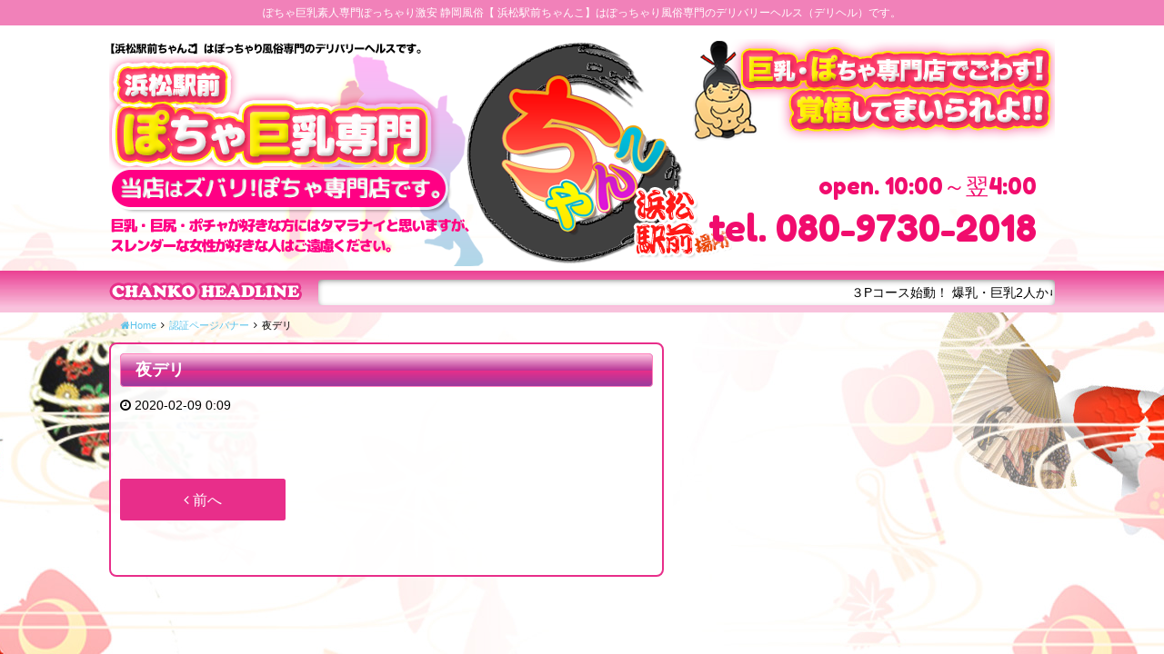

--- FILE ---
content_type: text/html; charset=UTF-8
request_url: https://love51-chanko.com/post_enter/%E5%A4%9C%E3%83%87%E3%83%AA/
body_size: 7297
content:
<!DOCTYPE html>
<html dir="ltr" lang="ja">

<head>
    <!-- Global site tag (gtag.js) - Google Analytics -->
    <script async
        src="https://www.googletagmanager.com/gtag/js?id=G-0667R3SSGB"></script>
    <script>
        window.dataLayer = window.dataLayer || [];
        function gtag() { dataLayer.push(arguments); }
        gtag('js', new Date());

        gtag('config', 'G-0667R3SSGB');
    </script>

    <meta charset="UTF-8">
    <meta name="description" content="ぽちゃ巨乳素人専門ぽっちゃり激安静岡風俗 | 浜松駅前ちゃんこ | デリヘル  ぽちゃ巨乳素人専門ぽっちゃり激安静岡風俗【浜松駅前ちゃんこ】はぽっちゃり風俗専門のデリバリーヘルス（デリヘル）です。" />
    <link rel="icon" href="https://love51-chanko.com/wp/wp-content/uploads/2019/10/fav.png" sizes="32x32" />
<link rel="icon" href="https://love51-chanko.com/wp/wp-content/uploads/2019/10/fav.png" sizes="192x192" />
<link rel="apple-touch-icon" href="https://love51-chanko.com/wp/wp-content/uploads/2019/10/fav.png" />
<meta name="msapplication-TileImage" content="https://love51-chanko.com/wp/wp-content/uploads/2019/10/fav.png" />
    <meta name="viewport" content="width=device-width,initial-scale=1,user-scalable=no">
    <title>夜デリ &#8211; 【公式】浜松駅前ちゃんこ | ぽっちゃり巨乳素人専門激安デリヘル</title>
<meta name='robots' content='max-image-preview:large' />
<link rel='dns-prefetch' href='//fonts.googleapis.com' />
<link rel="alternate" type="application/rss+xml" title="【公式】浜松駅前ちゃんこ | ぽっちゃり巨乳素人専門激安デリヘル &raquo; フィード" href="https://love51-chanko.com/feed/" />
<link rel="alternate" type="application/rss+xml" title="【公式】浜松駅前ちゃんこ | ぽっちゃり巨乳素人専門激安デリヘル &raquo; コメントフィード" href="https://love51-chanko.com/comments/feed/" />
<script type="text/javascript">
/* <![CDATA[ */
window._wpemojiSettings = {"baseUrl":"https:\/\/s.w.org\/images\/core\/emoji\/15.0.3\/72x72\/","ext":".png","svgUrl":"https:\/\/s.w.org\/images\/core\/emoji\/15.0.3\/svg\/","svgExt":".svg","source":{"concatemoji":"https:\/\/love51-chanko.com\/wp\/wp-includes\/js\/wp-emoji-release.min.js?ver=3859d2ef27efc9e754d2fb525e47ca9b"}};
/*! This file is auto-generated */
!function(i,n){var o,s,e;function c(e){try{var t={supportTests:e,timestamp:(new Date).valueOf()};sessionStorage.setItem(o,JSON.stringify(t))}catch(e){}}function p(e,t,n){e.clearRect(0,0,e.canvas.width,e.canvas.height),e.fillText(t,0,0);var t=new Uint32Array(e.getImageData(0,0,e.canvas.width,e.canvas.height).data),r=(e.clearRect(0,0,e.canvas.width,e.canvas.height),e.fillText(n,0,0),new Uint32Array(e.getImageData(0,0,e.canvas.width,e.canvas.height).data));return t.every(function(e,t){return e===r[t]})}function u(e,t,n){switch(t){case"flag":return n(e,"\ud83c\udff3\ufe0f\u200d\u26a7\ufe0f","\ud83c\udff3\ufe0f\u200b\u26a7\ufe0f")?!1:!n(e,"\ud83c\uddfa\ud83c\uddf3","\ud83c\uddfa\u200b\ud83c\uddf3")&&!n(e,"\ud83c\udff4\udb40\udc67\udb40\udc62\udb40\udc65\udb40\udc6e\udb40\udc67\udb40\udc7f","\ud83c\udff4\u200b\udb40\udc67\u200b\udb40\udc62\u200b\udb40\udc65\u200b\udb40\udc6e\u200b\udb40\udc67\u200b\udb40\udc7f");case"emoji":return!n(e,"\ud83d\udc26\u200d\u2b1b","\ud83d\udc26\u200b\u2b1b")}return!1}function f(e,t,n){var r="undefined"!=typeof WorkerGlobalScope&&self instanceof WorkerGlobalScope?new OffscreenCanvas(300,150):i.createElement("canvas"),a=r.getContext("2d",{willReadFrequently:!0}),o=(a.textBaseline="top",a.font="600 32px Arial",{});return e.forEach(function(e){o[e]=t(a,e,n)}),o}function t(e){var t=i.createElement("script");t.src=e,t.defer=!0,i.head.appendChild(t)}"undefined"!=typeof Promise&&(o="wpEmojiSettingsSupports",s=["flag","emoji"],n.supports={everything:!0,everythingExceptFlag:!0},e=new Promise(function(e){i.addEventListener("DOMContentLoaded",e,{once:!0})}),new Promise(function(t){var n=function(){try{var e=JSON.parse(sessionStorage.getItem(o));if("object"==typeof e&&"number"==typeof e.timestamp&&(new Date).valueOf()<e.timestamp+604800&&"object"==typeof e.supportTests)return e.supportTests}catch(e){}return null}();if(!n){if("undefined"!=typeof Worker&&"undefined"!=typeof OffscreenCanvas&&"undefined"!=typeof URL&&URL.createObjectURL&&"undefined"!=typeof Blob)try{var e="postMessage("+f.toString()+"("+[JSON.stringify(s),u.toString(),p.toString()].join(",")+"));",r=new Blob([e],{type:"text/javascript"}),a=new Worker(URL.createObjectURL(r),{name:"wpTestEmojiSupports"});return void(a.onmessage=function(e){c(n=e.data),a.terminate(),t(n)})}catch(e){}c(n=f(s,u,p))}t(n)}).then(function(e){for(var t in e)n.supports[t]=e[t],n.supports.everything=n.supports.everything&&n.supports[t],"flag"!==t&&(n.supports.everythingExceptFlag=n.supports.everythingExceptFlag&&n.supports[t]);n.supports.everythingExceptFlag=n.supports.everythingExceptFlag&&!n.supports.flag,n.DOMReady=!1,n.readyCallback=function(){n.DOMReady=!0}}).then(function(){return e}).then(function(){var e;n.supports.everything||(n.readyCallback(),(e=n.source||{}).concatemoji?t(e.concatemoji):e.wpemoji&&e.twemoji&&(t(e.twemoji),t(e.wpemoji)))}))}((window,document),window._wpemojiSettings);
/* ]]> */
</script>
<style id='wp-emoji-styles-inline-css' type='text/css'>

	img.wp-smiley, img.emoji {
		display: inline !important;
		border: none !important;
		box-shadow: none !important;
		height: 1em !important;
		width: 1em !important;
		margin: 0 0.07em !important;
		vertical-align: -0.1em !important;
		background: none !important;
		padding: 0 !important;
	}
</style>
<link rel='stylesheet' id='wp-block-library-css' href='https://love51-chanko.com/wp/wp-includes/css/dist/block-library/style.min.css?ver=3859d2ef27efc9e754d2fb525e47ca9b' type='text/css' media='all' />
<style id='classic-theme-styles-inline-css' type='text/css'>
/*! This file is auto-generated */
.wp-block-button__link{color:#fff;background-color:#32373c;border-radius:9999px;box-shadow:none;text-decoration:none;padding:calc(.667em + 2px) calc(1.333em + 2px);font-size:1.125em}.wp-block-file__button{background:#32373c;color:#fff;text-decoration:none}
</style>
<style id='global-styles-inline-css' type='text/css'>
body{--wp--preset--color--black: #000000;--wp--preset--color--cyan-bluish-gray: #abb8c3;--wp--preset--color--white: #ffffff;--wp--preset--color--pale-pink: #f78da7;--wp--preset--color--vivid-red: #cf2e2e;--wp--preset--color--luminous-vivid-orange: #ff6900;--wp--preset--color--luminous-vivid-amber: #fcb900;--wp--preset--color--light-green-cyan: #7bdcb5;--wp--preset--color--vivid-green-cyan: #00d084;--wp--preset--color--pale-cyan-blue: #8ed1fc;--wp--preset--color--vivid-cyan-blue: #0693e3;--wp--preset--color--vivid-purple: #9b51e0;--wp--preset--gradient--vivid-cyan-blue-to-vivid-purple: linear-gradient(135deg,rgba(6,147,227,1) 0%,rgb(155,81,224) 100%);--wp--preset--gradient--light-green-cyan-to-vivid-green-cyan: linear-gradient(135deg,rgb(122,220,180) 0%,rgb(0,208,130) 100%);--wp--preset--gradient--luminous-vivid-amber-to-luminous-vivid-orange: linear-gradient(135deg,rgba(252,185,0,1) 0%,rgba(255,105,0,1) 100%);--wp--preset--gradient--luminous-vivid-orange-to-vivid-red: linear-gradient(135deg,rgba(255,105,0,1) 0%,rgb(207,46,46) 100%);--wp--preset--gradient--very-light-gray-to-cyan-bluish-gray: linear-gradient(135deg,rgb(238,238,238) 0%,rgb(169,184,195) 100%);--wp--preset--gradient--cool-to-warm-spectrum: linear-gradient(135deg,rgb(74,234,220) 0%,rgb(151,120,209) 20%,rgb(207,42,186) 40%,rgb(238,44,130) 60%,rgb(251,105,98) 80%,rgb(254,248,76) 100%);--wp--preset--gradient--blush-light-purple: linear-gradient(135deg,rgb(255,206,236) 0%,rgb(152,150,240) 100%);--wp--preset--gradient--blush-bordeaux: linear-gradient(135deg,rgb(254,205,165) 0%,rgb(254,45,45) 50%,rgb(107,0,62) 100%);--wp--preset--gradient--luminous-dusk: linear-gradient(135deg,rgb(255,203,112) 0%,rgb(199,81,192) 50%,rgb(65,88,208) 100%);--wp--preset--gradient--pale-ocean: linear-gradient(135deg,rgb(255,245,203) 0%,rgb(182,227,212) 50%,rgb(51,167,181) 100%);--wp--preset--gradient--electric-grass: linear-gradient(135deg,rgb(202,248,128) 0%,rgb(113,206,126) 100%);--wp--preset--gradient--midnight: linear-gradient(135deg,rgb(2,3,129) 0%,rgb(40,116,252) 100%);--wp--preset--font-size--small: 13px;--wp--preset--font-size--medium: 20px;--wp--preset--font-size--large: 36px;--wp--preset--font-size--x-large: 42px;--wp--preset--spacing--20: 0.44rem;--wp--preset--spacing--30: 0.67rem;--wp--preset--spacing--40: 1rem;--wp--preset--spacing--50: 1.5rem;--wp--preset--spacing--60: 2.25rem;--wp--preset--spacing--70: 3.38rem;--wp--preset--spacing--80: 5.06rem;--wp--preset--shadow--natural: 6px 6px 9px rgba(0, 0, 0, 0.2);--wp--preset--shadow--deep: 12px 12px 50px rgba(0, 0, 0, 0.4);--wp--preset--shadow--sharp: 6px 6px 0px rgba(0, 0, 0, 0.2);--wp--preset--shadow--outlined: 6px 6px 0px -3px rgba(255, 255, 255, 1), 6px 6px rgba(0, 0, 0, 1);--wp--preset--shadow--crisp: 6px 6px 0px rgba(0, 0, 0, 1);}:where(.is-layout-flex){gap: 0.5em;}:where(.is-layout-grid){gap: 0.5em;}body .is-layout-flex{display: flex;}body .is-layout-flex{flex-wrap: wrap;align-items: center;}body .is-layout-flex > *{margin: 0;}body .is-layout-grid{display: grid;}body .is-layout-grid > *{margin: 0;}:where(.wp-block-columns.is-layout-flex){gap: 2em;}:where(.wp-block-columns.is-layout-grid){gap: 2em;}:where(.wp-block-post-template.is-layout-flex){gap: 1.25em;}:where(.wp-block-post-template.is-layout-grid){gap: 1.25em;}.has-black-color{color: var(--wp--preset--color--black) !important;}.has-cyan-bluish-gray-color{color: var(--wp--preset--color--cyan-bluish-gray) !important;}.has-white-color{color: var(--wp--preset--color--white) !important;}.has-pale-pink-color{color: var(--wp--preset--color--pale-pink) !important;}.has-vivid-red-color{color: var(--wp--preset--color--vivid-red) !important;}.has-luminous-vivid-orange-color{color: var(--wp--preset--color--luminous-vivid-orange) !important;}.has-luminous-vivid-amber-color{color: var(--wp--preset--color--luminous-vivid-amber) !important;}.has-light-green-cyan-color{color: var(--wp--preset--color--light-green-cyan) !important;}.has-vivid-green-cyan-color{color: var(--wp--preset--color--vivid-green-cyan) !important;}.has-pale-cyan-blue-color{color: var(--wp--preset--color--pale-cyan-blue) !important;}.has-vivid-cyan-blue-color{color: var(--wp--preset--color--vivid-cyan-blue) !important;}.has-vivid-purple-color{color: var(--wp--preset--color--vivid-purple) !important;}.has-black-background-color{background-color: var(--wp--preset--color--black) !important;}.has-cyan-bluish-gray-background-color{background-color: var(--wp--preset--color--cyan-bluish-gray) !important;}.has-white-background-color{background-color: var(--wp--preset--color--white) !important;}.has-pale-pink-background-color{background-color: var(--wp--preset--color--pale-pink) !important;}.has-vivid-red-background-color{background-color: var(--wp--preset--color--vivid-red) !important;}.has-luminous-vivid-orange-background-color{background-color: var(--wp--preset--color--luminous-vivid-orange) !important;}.has-luminous-vivid-amber-background-color{background-color: var(--wp--preset--color--luminous-vivid-amber) !important;}.has-light-green-cyan-background-color{background-color: var(--wp--preset--color--light-green-cyan) !important;}.has-vivid-green-cyan-background-color{background-color: var(--wp--preset--color--vivid-green-cyan) !important;}.has-pale-cyan-blue-background-color{background-color: var(--wp--preset--color--pale-cyan-blue) !important;}.has-vivid-cyan-blue-background-color{background-color: var(--wp--preset--color--vivid-cyan-blue) !important;}.has-vivid-purple-background-color{background-color: var(--wp--preset--color--vivid-purple) !important;}.has-black-border-color{border-color: var(--wp--preset--color--black) !important;}.has-cyan-bluish-gray-border-color{border-color: var(--wp--preset--color--cyan-bluish-gray) !important;}.has-white-border-color{border-color: var(--wp--preset--color--white) !important;}.has-pale-pink-border-color{border-color: var(--wp--preset--color--pale-pink) !important;}.has-vivid-red-border-color{border-color: var(--wp--preset--color--vivid-red) !important;}.has-luminous-vivid-orange-border-color{border-color: var(--wp--preset--color--luminous-vivid-orange) !important;}.has-luminous-vivid-amber-border-color{border-color: var(--wp--preset--color--luminous-vivid-amber) !important;}.has-light-green-cyan-border-color{border-color: var(--wp--preset--color--light-green-cyan) !important;}.has-vivid-green-cyan-border-color{border-color: var(--wp--preset--color--vivid-green-cyan) !important;}.has-pale-cyan-blue-border-color{border-color: var(--wp--preset--color--pale-cyan-blue) !important;}.has-vivid-cyan-blue-border-color{border-color: var(--wp--preset--color--vivid-cyan-blue) !important;}.has-vivid-purple-border-color{border-color: var(--wp--preset--color--vivid-purple) !important;}.has-vivid-cyan-blue-to-vivid-purple-gradient-background{background: var(--wp--preset--gradient--vivid-cyan-blue-to-vivid-purple) !important;}.has-light-green-cyan-to-vivid-green-cyan-gradient-background{background: var(--wp--preset--gradient--light-green-cyan-to-vivid-green-cyan) !important;}.has-luminous-vivid-amber-to-luminous-vivid-orange-gradient-background{background: var(--wp--preset--gradient--luminous-vivid-amber-to-luminous-vivid-orange) !important;}.has-luminous-vivid-orange-to-vivid-red-gradient-background{background: var(--wp--preset--gradient--luminous-vivid-orange-to-vivid-red) !important;}.has-very-light-gray-to-cyan-bluish-gray-gradient-background{background: var(--wp--preset--gradient--very-light-gray-to-cyan-bluish-gray) !important;}.has-cool-to-warm-spectrum-gradient-background{background: var(--wp--preset--gradient--cool-to-warm-spectrum) !important;}.has-blush-light-purple-gradient-background{background: var(--wp--preset--gradient--blush-light-purple) !important;}.has-blush-bordeaux-gradient-background{background: var(--wp--preset--gradient--blush-bordeaux) !important;}.has-luminous-dusk-gradient-background{background: var(--wp--preset--gradient--luminous-dusk) !important;}.has-pale-ocean-gradient-background{background: var(--wp--preset--gradient--pale-ocean) !important;}.has-electric-grass-gradient-background{background: var(--wp--preset--gradient--electric-grass) !important;}.has-midnight-gradient-background{background: var(--wp--preset--gradient--midnight) !important;}.has-small-font-size{font-size: var(--wp--preset--font-size--small) !important;}.has-medium-font-size{font-size: var(--wp--preset--font-size--medium) !important;}.has-large-font-size{font-size: var(--wp--preset--font-size--large) !important;}.has-x-large-font-size{font-size: var(--wp--preset--font-size--x-large) !important;}
.wp-block-navigation a:where(:not(.wp-element-button)){color: inherit;}
:where(.wp-block-post-template.is-layout-flex){gap: 1.25em;}:where(.wp-block-post-template.is-layout-grid){gap: 1.25em;}
:where(.wp-block-columns.is-layout-flex){gap: 2em;}:where(.wp-block-columns.is-layout-grid){gap: 2em;}
.wp-block-pullquote{font-size: 1.5em;line-height: 1.6;}
</style>
<link rel='stylesheet' id='contact-form-7-css' href='https://love51-chanko.com/wp/wp-content/plugins/contact-form-7/includes/css/styles.css?ver=5.9.6' type='text/css' media='all' />
<link rel='stylesheet' id='swiper-css' href='https://love51-chanko.com/wp/wp-content/themes/010cubizm-line/lib/swiper/css/swiper.min.css?ver=3.4.0' type='text/css' media='all' />
<link rel='stylesheet' id='owlcarousel-css' href='https://love51-chanko.com/wp/wp-content/themes/010cubizm-line/lib/owlcarousel/assets/owl.carousel.min.css?ver=2.2.0' type='text/css' media='all' />
<link rel='stylesheet' id='owlc-theme-default-css' href='https://love51-chanko.com/wp/wp-content/themes/010cubizm-line/lib/owlcarousel/assets/owl.theme.default.min.css?ver=2.2.0' type='text/css' media='all' />
<link rel='stylesheet' id='cubizm-line-style-css' href='https://love51-chanko.com/wp/wp-content/themes/010cubizm-line/style.css?ver=20161011' type='text/css' media='all' />
<link rel='stylesheet' id='cubizm-line-theme-option-css' href='https://love51-chanko.com/wp/wp-content/themes/010cubizm-line/css/theme-option.css?ver=1.0' type='text/css' media='all' />
<link rel='stylesheet' id='earlyaccess-css' href='https://fonts.googleapis.com/earlyaccess/mplus1p.css?ver=1.0' type='text/css' media='all' />
<link rel='stylesheet' id='font-awesome-css' href='https://love51-chanko.com/wp/wp-content/themes/010cubizm-line/fonts/font-awesome/css/font-awesome.min.css?ver=3859d2ef27efc9e754d2fb525e47ca9b' type='text/css' media='all' />
<link rel='stylesheet' id='drawer-css' href='https://love51-chanko.com/wp/wp-content/themes/010cubizm-line/lib/drawer/dist/css/drawer.css?ver=20190702' type='text/css' media='all' />
<link rel='stylesheet' id='flexslider-style-css' href='https://love51-chanko.com/wp/wp-content/themes/010cubizm-line/lib/flexslider/css/flexslider.css?ver=1.2.5' type='text/css' media='all' />
<link rel='stylesheet' id='animate-css' href='https://love51-chanko.com/wp/wp-content/themes/010cubizm-line/css/animate.min.css?ver=3.1.0' type='text/css' media='all' />
<link rel='stylesheet' id='kirki_google_fonts-css' href='https://fonts.googleapis.com/css?family=Roboto%3Aregular&#038;subset' type='text/css' media='all' />
<script type="text/javascript" src="//ajax.googleapis.com/ajax/libs/jquery/2.2.4/jquery.min.js" id="jquery-js"></script>
<script type="text/javascript" src="https://love51-chanko.com/wp/wp-content/themes/010cubizm-line/js/modernizr-custom.js?ver=3.3.1" id="modernizr-custom-js"></script>
<script type="text/javascript" src="https://love51-chanko.com/wp/wp-content/themes/010cubizm-line/lib/flexslider/js/jquery.flexslider-min.js?ver=1.0" id="flexslider-scripts-js"></script>
<script type="text/javascript" src="https://love51-chanko.com/wp/wp-content/themes/010cubizm-line/js/jquery.simpleTicker.js?ver=1.0" id="jquery.simpleTicker-js"></script>
<script type="text/javascript" src="https://love51-chanko.com/wp/wp-content/themes/010cubizm-line/js/jquery.easings.min.js?ver=1.9.2" id="jquery-easings-js"></script>
<script type="text/javascript" src="https://love51-chanko.com/wp/wp-content/themes/010cubizm-line/js/lazysizes.min.js?ver=3.0.0" id="lazysizes-js"></script>
<script type="text/javascript" src="https://love51-chanko.com/wp/wp-content/themes/010cubizm-line/js/ls.bgset.min.js?ver=3.0.0" id="ls.bgset-js"></script>
<script type="text/javascript" src="https://love51-chanko.com/wp/wp-content/themes/010cubizm-line/js/ls.aspectratio.min.js?ver=3.0.0" id="ls.aspectratio-js"></script>
<script type="text/javascript" src="https://love51-chanko.com/wp/wp-content/themes/010cubizm-line/js/machihime_list.js?ver=1.0" id="machihime-js"></script>
<script type="text/javascript" src="https://love51-chanko.com/wp/wp-content/themes/010cubizm-line/js/jquery.matchHeight-min.js?ver=0.7.0" id="matchHeight-js"></script>
<!--[if lt IE 9]>
<script type="text/javascript" src="https://love51-chanko.com/wp/wp-content/themes/010cubizm-line/js/html5shiv.min.js?ver=3.7.3" id="html5shiv-js"></script>
<![endif]-->
<link rel="https://api.w.org/" href="https://love51-chanko.com/wp-json/" /><link rel="EditURI" type="application/rsd+xml" title="RSD" href="https://love51-chanko.com/wp/xmlrpc.php?rsd" />

<link rel="canonical" href="https://love51-chanko.com/post_enter/%e5%a4%9c%e3%83%87%e3%83%aa/" />
<link rel='shortlink' href='https://love51-chanko.com/?p=846446' />
<link rel="alternate" type="application/json+oembed" href="https://love51-chanko.com/wp-json/oembed/1.0/embed?url=https%3A%2F%2Flove51-chanko.com%2Fpost_enter%2F%25e5%25a4%259c%25e3%2583%2587%25e3%2583%25aa%2F" />
<link rel="alternate" type="text/xml+oembed" href="https://love51-chanko.com/wp-json/oembed/1.0/embed?url=https%3A%2F%2Flove51-chanko.com%2Fpost_enter%2F%25e5%25a4%259c%25e3%2583%2587%25e3%2583%25aa%2F&#038;format=xml" />
<link rel="icon" href="https://love51-chanko.com/wp/wp-content/uploads/2019/10/fav.png" sizes="32x32" />
<link rel="icon" href="https://love51-chanko.com/wp/wp-content/uploads/2019/10/fav.png" sizes="192x192" />
<link rel="apple-touch-icon" href="https://love51-chanko.com/wp/wp-content/uploads/2019/10/fav.png" />
<meta name="msapplication-TileImage" content="https://love51-chanko.com/wp/wp-content/uploads/2019/10/fav.png" />


    <script>
        jQuery(function ($) {
            jQuery('.flexslider').flexslider({
                animation: "slide",
                slideshow: true,
                slideshowSpeed: 4000,
                directionNav: true,
            });
        });
    </script>

    <style type="text/css">
        body {
            background-image: url(https://love51-chanko.com/wp/wp-content/uploads/2017/06/bg-pc-1.jpg) !important;
        }
    </style>

    <link href="https://fonts.googleapis.com/css?family=Fredoka+One" rel="stylesheet">
</head>

<body class="post_enter-template-default single single-post_enter postid-846446 drawer drawer--right drawer-close">
    <div class="container"><!-- start .container -->
        <header id="header"><!-- start #header -->
            <div class="header-over">ぽちゃ巨乳素人専門ぽっちゃり激安
                静岡風俗【
                浜松駅前ちゃんこ】はぽっちゃり風俗専門のデリバリーヘルス（デリヘル）です。
            </div>
            <div class="row">


                <h1>ぽちゃ巨乳素人専門ぽっちゃり激安
                    静岡風俗【
                    浜松駅前ちゃんこ】はぽっちゃり風俗専門のデリバリーヘルス（デリヘル）です。
                </h1>



                <div id="header-inc">
                    <div id="header-section" class="wf-nicomoji clearfix">



                        <div class="shop-info open">open.
                            10:00～翌4:00                        </div>

                        <div class="shop-info shop-tel">
                            <span class="tel show-for-medium">tel.
                                080-9730-2018                            </span>
                            <div class="show-for-small-only smart-tel">
                                <a href="tel:080-9730-2018"
                                    onclick="ga('send', 'event', 'click', 'tel-tap');"> <i class="fa fa-phone"
                                        aria-hidden="true"></i> お店にTEL</a>
                            </div>
                        </div>
                    </div>


                </div>
            </div>
            <div id="ticker">
                <div id="ticker_inner" class="row">
                    <div id="ticker_text"></div>
                    <div id="ticker_content">
                        <div class="ticker">
                            <ul>
                                                                                                        <li>
                                            <marquee>
                                                ３Pコース始動！ 爆乳・巨乳2人から、これでもかというくらい肉責されます。乳首とフェラ同時攻め、Ｗ圧迫、レズプレイ、Wフェラ他、3Pならではの夢のプレイが盛りだくさんです！！※可能なプレイ内容は女の子によって異なりますので、こだわりのある方はご予約時にご確認下さい。３P(女の子2人)　60分16000円オプション料金は二人分かかります。※組み合わせは選べますが相性と女の子の待機状況によってはご案内できない場合もありますのでご了承下さい。大人気コースです！！！<br />
                                            </marquee>
                                        </li>
                                                                    
                            </ul>
                        </div>
                    </div>
                </div>
            </div>
        </header><!-- end #header -->

        <div id="smart-menu">
            <div class="smart-menu-li"><a href="https://love51-chanko.com/top"><img
                        src="https://love51-chanko.com/wp/wp-content/themes/010cubizm-line/images/smt-icon01.png" width="200"
                        height="70" alt="" /></a></div>
            <div class="smart-menu-li"><a href="https://love51-chanko.com/cast"><img
                        src="https://love51-chanko.com/wp/wp-content/themes/010cubizm-line/images/smt-icon02.png" width="200"
                        height="70" alt="" /></a></div>
            <div class="smart-menu-li"><a href="https://love51-chanko.com/schedule"><img
                        src="https://love51-chanko.com/wp/wp-content/themes/010cubizm-line/images/smt-icon03.png" width="200"
                        height="70" alt="" /></a></div>


            <div class="smart-menu-li"><a href="https://love51-chanko.com/system_area"><img
                        src="https://love51-chanko.com/wp/wp-content/themes/010cubizm-line/images/smt-icon04.png" width="200"
                        height="70" alt="" /></a></div>
            <div class="smart-menu-li"><a href="https://love51-chanko.com/system_deli"><img
                        src="https://love51-chanko.com/wp/wp-content/themes/010cubizm-line/images/smt-icon05.png" width="200"
                        height="70" alt="" /></a></div>
            <div class="smart-menu-li"><a href="https://love51-chanko.com/mailmagazine"><img
                        src="https://love51-chanko.com/wp/wp-content/themes/010cubizm-line/images/smt-icon11.png" width="200"
                        height="70" alt="" /></a></div>


            <div class="smart-menu-li"><a rel="nofollow" href="https://twitter.com/hamamatsuchanko" target="_blank"><img
                        src="https://love51-chanko.com/wp/wp-content/themes/010cubizm-line/images/smt-icon21.png" width="200"
                        height="70" alt="" /></a></div>
            <div class="smart-menu-li"><a href="https://love51-chanko.com/hotellist"><img
                        src="https://love51-chanko.com/wp/wp-content/themes/010cubizm-line/images/smt-icon06.png" width="200"
                        height="70" alt="" /></a></div>
            <div class="smart-menu-li"><a href="https://love51-chanko.com/event"><img
                        src="https://love51-chanko.com/wp/wp-content/themes/010cubizm-line/images/smt-icon10.png" width="200"
                        height="70" alt="" /></a></div>


        </div>


        
                            <div class="column row">
                <!-- start breadcrumb -->
                <ul id="crumbs" class="no-bullet clearfix" itemscope itemtype="http://schema.org/BreadcrumbList"><li itemprop="itemListElement" itemscope itemtype="http://schema.org/ListItem"><a class="bread-link bread-home" href="https://love51-chanko.com"><span itemprop="name"><i class="fa fa-home"></i>Home</span></a><meta itemprop="position" content="1" /></li><li><i class="fa fa-angle-right" aria-hidden="true"></i></li><li itemprop="itemListElement" itemscope itemtype="http://schema.org/ListItem"><a class="bread-cat bread-custom-post-type-post_enter" href="" title="認証ページバナー" itemprop="url"><span itemprop="title">認証ページバナー</span></a><meta itemprop="position" content="2" /></li><li><i class="fa fa-angle-right" aria-hidden="true"></i></li><li itemprop="itemListElement" itemscope itemtype="http://schema.org/ListItem"><span class="bread-current bread-846446" title="夜デリ">夜デリ</span><meta itemprop="position" content="3" /></li></ul>                <!-- end breadcrumb -->
            </div>
                <div id="main-content" class="row"><!-- start #main-content -->
            <div id="primary" class=""><!-- start #primary --><main id="single" class="page-frame" role="main">
    <article id="post-846446" class="post-846446 post_enter type-post_enter status-publish hentry tax_banner_position-pageunder">

                            <div class="entry-header">
                        <h2 class="page-title"> <span class="title-name">夜デリ</span></h2>
                    </div>
                    <div class="entry-header">
                        <span class="posted-on"><i class="fa fa-clock-o" aria-hidden="true"></i> <time class="entry-date published" datetime="2020-02-09T00:09:26+09:00">2020-02-09 0:09</time><time class="updated hide" datetime="2020-02-08T15:09:26+00:00">2020-02-08 15:09</time></span>                     </div><!-- .entry-header -->
                    <div class="entry-content row columns">
                        <div class="news-section small-12 columns">
                                                    </div>
                    </div>
                    <!-- .entry-footer -->
                    <div class="entry-footer">
                                            </div>
                    <!--  end .entry-footer -->

                    <div class="entry-footer">
                        <div id="post-navi" class="row text-center">
                                                        <div id="post-prev" class="small-6 medium-4 columns">
                                <a href="https://love51-chanko.com/post_enter/%e3%82%a2%e3%82%b5%e9%a2%a8%e8%8a%b8%e8%83%bd/" class="button large radius expanded"><i class="fa fa-angle-left"></i> 前へ</a></div>
                            <div id="post-back" class="small-12 medium-4 columns"><a href="

--- FILE ---
content_type: text/css
request_url: https://love51-chanko.com/wp/wp-content/themes/010cubizm-line/style.css?ver=20161011
body_size: 21209
content:
@charset "UTF-8";

/*
Theme Name:    CASTPRO5 PREMIUM theme 010 CUBIZM LINE
Theme URI:      
Description:     CASTPRO5 PREMIUM theme 010 CUBIZM LINE
Author:         CASTPRO
Author URI:     http://castpro-cms.com/
Version:        1.2.0
License: GNU General Public License v2 or later
License URI: http://www.gnu.org/licenses/gpl-2.0.html
Text Domain: cubizm-line-theme

This theme, like WordPress, is licensed under the GPL.
Use it to make something cool, have fun, and share what you've learned with others.
*/


/** Foundation for Sites by ZURB Version 6.2.3 foundation.zurb.com Licensed under MIT Open Source */


/* Mixins */


/*! normalize.css v3.0.3 | MIT License | github.com/necolas/normalize.css */


/** 1. Set default font family to sans-serif. 2. Prevent iOS and IE text size adjust after device orientation change,without disabling user zoom. */

html {
    font-family: sans-serif;
    -ms-text-size-adjust: 100%;
    -webkit-text-size-adjust: 100%
}

body {
    margin: 0
}

article,
aside,
details,
figcaption,
figure,
footer,
header,
hgroup,
main,
menu,
nav,
section,
summary {
    display: block
}

audio,
canvas,
progress,
video {
    display: inline-block;
    vertical-align: baseline
}

audio:not([controls]) {
    display: none;
    height: 0
}

[hidden],
template {
    display: none
}

a {
    background-color: transparent
}

a:active,
a:hover {
    outline: 0
}

abbr[title] {
    border-bottom: 1px dotted
}

b,
strong {
    font-weight: 700
}

dfn {
    font-style: italic
}

h1 {
    font-size: 2em;
    margin: .67em 0
}

mark {
    background: #ff0;
    color: #000
}

.flexslider {
    margin-bottom: 20px!important;
}

.recruit_table td {
    font-weight: normal;
    font-size: 14px;
}

small {
    font-size: 80%
}

sub,
sup {
    font-size: 75%;
    line-height: 0;
    position: relative;
    vertical-align: baseline
}

sup {
    top: -.5em
}

sub {
    bottom: -.25em
}

img {
    border: 0
}

svg:not(:root) {
    overflow: hidden
}

figure {
    margin: 1em 40px
}

hr {
    box-sizing: content-box;
    height: 0
}

pre {
    overflow: auto
}

code,
kbd,
pre,
samp {
    font-family: monospace, monospace;
    font-size: 1em
}

button,
input,
optgroup,
select,
textarea {
    color: inherit;
    font: inherit;
    margin: 0
}

button {
    overflow: visible
}

button,
select {
    text-transform: none
}

button,
html input[type="button"],
input[type="reset"],
input[type="submit"] {
    -webkit-appearance: button;
    cursor: pointer
}

button[disabled],
html input[disabled] {
    cursor: not-allowed
}

button::-moz-focus-inner,
input::-moz-focus-inner {
    border: 0;
    padding: 0
}

input {
    line-height: normal
}

input[type="checkbox"],
input[type="radio"] {
    box-sizing: border-box;
    padding: 0
}

input[type="number"]::-webkit-inner-spin-button,
input[type="number"]::-webkit-outer-spin-button {
    height: auto
}

input[type="search"] {
    -webkit-appearance: textfield;
    box-sizing: content-box
}

input[type="search"]::-webkit-search-cancel-button,
input[type="search"]::-webkit-search-decoration {
    -webkit-appearance: none
}

legend {
    border: 0;
    padding: 0
}

textarea {
    overflow: auto
}

optgroup {
    font-weight: 700
}

table {
    border-collapse: collapse;
    border-spacing: 0
}

td,
th {
    padding: 0
}

.foundation-mq {
    font-family: "small=0em&medium=48em&large=64em&xlarge=75em&xxlarge=90em"
}

html {
    font-size: 62.5%;
    box-sizing: border-box
}

*,
::before,
::after {
    box-sizing: inherit
}

body {
    padding: 0;
    margin: 0;
    font-family: "Open Sans", "Droid Sans", "メイリオ", "Meiryo", sans-serif;
    font-weight: 400;
    line-height: 1.5;
    color: #000;
    background: #F6F6F6;
    font-size: 1.4rem;
    -webkit-font-smoothing: antialiased;
    -moz-osx-font-smoothing: grayscale;
    background-position: center top;
}

img {
    max-width: 100%;
    height: auto;
    -ms-interpolation-mode: bicubic;
    display: inline-block;
    vertical-align: middle
}

textarea {
    height: auto;
    min-height: 50px;
    border-radius: 0
}

select {
    width: 100%;
    border-radius: 0
}

#map_canvas img,
#map_canvas embed,
#map_canvas object,
.map_canvas img,
.map_canvas embed,
.map_canvas object,
.mqa-display img,
.mqa-display embed,
.mqa-display object {
    max-width: none!important
}

.wpcf7 {
    padding: 6px;
}

.require {
    color: rgba(187, 32, 35, 1.00);
    font-size: 12px;
}

button {
    -webkit-appearance: none;
    -moz-appearance: none;
    background: transparent;
    padding: 0;
    border: 0;
    border-radius: 0;
    line-height: 1
}

[data-whatinput='mouse'] button {
    outline: 0
}

.is-visible {
    display: block!important
}

.is-hidden {
    display: none!important
}

.row {
    max-width: 104rem;
    margin-left: auto;
    margin-right: auto
}

.row::before,
.row::after {
    content: ' ';
    display: table
}

.row::after {
    clear: both
}

.row.collapse>.column,
.row.collapse>.columns {
    padding-left: 0;
    padding-right: 0
}

.row .row {
    max-width: none;
    margin-left: -1rem;
    margin-right: -1rem
}

.screen-reader-text {
    display: none;
}

.page-links span {
    margin: 10px;
}

.page-links a {
    background-color: rgba(209, 208, 208, 0.30);
    color: rgba(0, 0, 0, 1.00);
    display: inline-block;
    padding: 5px 2px;
    margin-right: 10px;
    -webkit-border-radius: 24px;
    -moz-border-radius: 24px;
    -ms-border-radius: 24px;
    -o-border-radius: 24px;
    border-radius: 24px;
}

.page-links span:first-child {
    background-color: transparent;
}

tr,
td {
    border: rgba(207, 207, 207, 1.00) 1px solid;
    font-size: 18px;
    color: #f3007f;
}

.page-id-7 h3,
.page-id-7 h2 {
    text-align: center;
}

tr td:nth-of-type(1),
tr td:nth-of-type(3) {
    background-color: rgba(221, 207, 218, 0.50);
}

@media screen and (min-width: 48em) {
    .pc-none,
    .pc_hide {
        display: none;
    }
    .row .row {
        margin-left: -1rem;
        margin-right: -1rem
    }
    .cast-icon-smart,
    .profile-name-bloc-smart {
        display: none
    }
}

.row .row.collapse {
    margin-left: 0;
    margin-right: 0
}

.row.expanded {
    max-width: none
}

.row.expanded .row {
    margin-left: auto;
    margin-right: auto
}

.column,
.columns {
    width: 100%;
    float: left
}

@media screen and (min-width: 48em) {
    .column,
    .columns {
        padding-left: 1rem;
        padding-right: 1rem
    }
}

.column:last-child:not(:first-child),
.columns:last-child:not(:first-child) {
    float: right
}

.column.end:last-child:last-child,
.end.columns:last-child:last-child {
    float: left
}

.column.row.row,
.row.row.columns {
    float: none
}

.row .column.row.row,
.row .row.row.columns {
    padding-left: 0;
    padding-right: 0;
    margin-left: 0;
    margin-right: 0
}

.small-1 {
    width: 8.33333%
}

.small-push-1 {
    position: relative;
    left: 8.33333%
}

.small-pull-1 {
    position: relative;
    left: -8.33333%
}

.small-offset-0 {
    margin-left: 0
}

.small-2 {
    width: 16.66667%
}

.small-push-2 {
    position: relative;
    left: 16.66667%
}

.small-pull-2 {
    position: relative;
    left: -16.66667%
}

.small-offset-1 {
    margin-left: 8.33333%
}

.small-3 {
    width: 25%
}

.small-push-3 {
    position: relative;
    left: 25%
}

.small-pull-3 {
    position: relative;
    left: -25%
}

.small-offset-2 {
    margin-left: 16.66667%
}

.small-4 {
    width: 33.33333%
}

.small-push-4 {
    position: relative;
    left: 33.33333%
}

.small-pull-4 {
    position: relative;
    left: -33.33333%
}

.small-offset-3 {
    margin-left: 25%
}

.small-5 {
    width: 41.66667%
}

.small-push-5 {
    position: relative;
    left: 41.66667%
}

.small-pull-5 {
    position: relative;
    left: -41.66667%
}

.small-offset-4 {
    margin-left: 33.33333%
}

.small-6 {
    width: 50%
}

.small-push-6 {
    position: relative;
    left: 50%
}

.small-pull-6 {
    position: relative;
    left: -50%
}

.small-offset-5 {
    margin-left: 41.66667%
}

.small-7 {
    width: 58.33333%
}

.small-push-7 {
    position: relative;
    left: 58.33333%
}

.small-pull-7 {
    position: relative;
    left: -58.33333%
}

.small-offset-6 {
    margin-left: 50%
}

.small-8 {
    width: 66.66667%
}

.small-push-8 {
    position: relative;
    left: 66.66667%
}

.small-pull-8 {
    position: relative;
    left: -66.66667%
}

.small-offset-7 {
    margin-left: 58.33333%
}

.small-9 {
    width: 75%
}

.small-push-9 {
    position: relative;
    left: 75%
}

.small-pull-9 {
    position: relative;
    left: -75%
}

.small-offset-8 {
    margin-left: 66.66667%
}

.small-10 {
    width: 83.33333%
}

.small-push-10 {
    position: relative;
    left: 83.33333%
}

.small-pull-10 {
    position: relative;
    left: -83.33333%
}

.small-offset-9 {
    margin-left: 75%
}

.small-11 {
    width: 91.66667%
}

.small-push-11 {
    position: relative;
    left: 91.66667%
}

.small-pull-11 {
    position: relative;
    left: -91.66667%
}

.small-offset-10 {
    margin-left: 83.33333%
}

.small-12 {
    width: 100%
}

.small-offset-11 {
    margin-left: 91.66667%
}

.small-up-1>.column,
.small-up-1>.columns {
    width: 100%;
    float: left
}

.small-up-1>.column:nth-of-type(1n),
.small-up-1>.columns:nth-of-type(1n) {
    clear: none
}

.small-up-1>.column:nth-of-type(1n+1),
.small-up-1>.columns:nth-of-type(1n+1) {
    clear: both
}

.small-up-1>.column:last-child,
.small-up-1>.columns:last-child {
    float: left
}

.small-up-2>.column,
.small-up-2>.columns {
    width: 50%;
    float: left
}

.small-up-2>.column:nth-of-type(1n),
.small-up-2>.columns:nth-of-type(1n) {
    clear: none
}

.small-up-2>.column:nth-of-type(2n+1),
.small-up-2>.columns:nth-of-type(2n+1) {
    clear: both
}

.small-up-2>.column:last-child,
.small-up-2>.columns:last-child {
    float: left
}

.small-up-3>.column,
.small-up-3>.columns {
    width: 33.33333%;
    float: left
}

.small-up-3>.column:nth-of-type(1n),
.small-up-3>.columns:nth-of-type(1n) {
    clear: none
}

.small-up-3>.column:nth-of-type(3n+1),
.small-up-3>.columns:nth-of-type(3n+1) {
    clear: both
}

.small-up-3>.column:last-child,
.small-up-3>.columns:last-child {
    float: left
}

.small-up-4>.column,
.small-up-4>.columns {
    width: 25%;
    float: left
}

.small-up-4>.column:nth-of-type(1n),
.small-up-4>.columns:nth-of-type(1n) {
    clear: none
}

.small-up-4>.column:nth-of-type(4n+1),
.small-up-4>.columns:nth-of-type(4n+1) {
    clear: both
}

.small-up-4>.column:last-child,
.small-up-4>.columns:last-child {
    float: left
}

.small-up-5>.column,
.small-up-5>.columns {
    width: calc(20% - 4px);
    width: -webkit-calc(20% - 4px);
    float: left
}

.small-up-5>.column:nth-of-type(1n),
.small-up-5>.columns:nth-of-type(1n) {
    clear: none
}

.small-up-5>.column:nth-of-type(5n+1),
.small-up-5>.columns:nth-of-type(5n+1) {
    clear: both
}

.small-up-5>.column:last-child,
.small-up-5>.columns:last-child {
    float: left
}

.small-up-6>.column,
.small-up-6>.columns {
    width: 16.66667%;
    float: left
}

.small-up-6>.column:nth-of-type(1n),
.small-up-6>.columns:nth-of-type(1n) {
    clear: none
}

.small-up-6>.column:nth-of-type(6n+1),
.small-up-6>.columns:nth-of-type(6n+1) {
    clear: both
}

.small-up-6>.column:last-child,
.small-up-6>.columns:last-child {
    float: left
}

.small-up-7>.column,
.small-up-7>.columns {
    width: 14.28571%;
    float: left
}

.small-up-7>.column:nth-of-type(1n),
.small-up-7>.columns:nth-of-type(1n) {
    clear: none
}

.small-up-7>.column:nth-of-type(7n+1),
.small-up-7>.columns:nth-of-type(7n+1) {
    clear: both
}

.small-up-7>.column:last-child,
.small-up-7>.columns:last-child {
    float: left
}

.small-up-8>.column,
.small-up-8>.columns {
    width: 12.5%;
    float: left
}

.small-up-8>.column:nth-of-type(1n),
.small-up-8>.columns:nth-of-type(1n) {
    clear: none
}

.small-up-8>.column:nth-of-type(8n+1),
.small-up-8>.columns:nth-of-type(8n+1) {
    clear: both
}

.small-up-8>.column:last-child,
.small-up-8>.columns:last-child {
    float: left
}

.small-collapse>.column,
.small-collapse>.columns {
    padding-left: 0;
    padding-right: 0
}

.small-collapse .row,
.expanded.row .small-collapse.row {
    margin-left: 0;
    margin-right: 0
}

.small-uncollapse>.column,
.small-uncollapse>.columns {
    padding-left: 1rem;
    padding-right: 1rem
}

.small-centered {
    margin-left: auto;
    margin-right: auto
}

.small-centered,
.small-centered:last-child:not(:first-child) {
    float: none;
    clear: both
}

.small-uncentered,
.small-push-0,
.small-pull-0 {
    position: static;
    margin-left: 0;
    margin-right: 0;
    float: left
}

@media screen and (min-width: 48em) {
    .medium-1 {
        width: 8.33333%
    }
    .medium-push-1 {
        position: relative;
        left: 8.33333%
    }
    .medium-pull-1 {
        position: relative;
        left: -8.33333%
    }
    .medium-offset-0 {
        margin-left: 0
    }
    .medium-2 {
        width: 16.66667%
    }
    .medium-push-2 {
        position: relative;
        left: 16.66667%
    }
    .medium-pull-2 {
        position: relative;
        left: -16.66667%
    }
    .medium-offset-1 {
        margin-left: 8.33333%
    }
    .medium-3 {
        width: 25%
    }
    .medium-push-3 {
        position: relative;
        left: 25%
    }
    .medium-pull-3 {
        position: relative;
        left: -25%
    }
    .medium-offset-2 {
        margin-left: 16.66667%
    }
    .medium-4 {
        width: 33.33333%
    }
    .medium-push-4 {
        position: relative;
        left: 33.33333%
    }
    .medium-pull-4 {
        position: relative;
        left: -33.33333%
    }
    .medium-offset-3 {
        margin-left: 25%
    }
    .medium-5 {
        width: 41.66667%
    }
    .medium-push-5 {
        position: relative;
        left: 41.66667%
    }
    .medium-pull-5 {
        position: relative;
        left: -41.66667%
    }
    .medium-offset-4 {
        margin-left: 33.33333%
    }
    .medium-6 {
        width: 50%
    }
    .medium-push-6 {
        position: relative;
        left: 50%
    }
    .medium-pull-6 {
        position: relative;
        left: -50%
    }
    .medium-offset-5 {
        margin-left: 41.66667%
    }
    .medium-7 {
        width: 58.33333%
    }
    .medium-push-7 {
        position: relative;
        left: 58.33333%
    }
    .medium-pull-7 {
        position: relative;
        left: -58.33333%
    }
    .medium-offset-6 {
        margin-left: 50%
    }
    .medium-8 {
        width: 66.66667%
    }
    .medium-push-8 {
        position: relative;
        left: 66.66667%
    }
    .medium-pull-8 {
        position: relative;
        left: -66.66667%
    }
    .medium-offset-7 {
        margin-left: 58.33333%
    }
    .medium-9 {
        width: 75%
    }
    .medium-push-9 {
        position: relative;
        left: 75%
    }
    .medium-pull-9 {
        position: relative;
        left: -75%
    }
    .medium-offset-8 {
        margin-left: 66.66667%
    }
    .medium-10 {
        width: 83.33333%
    }
    .medium-push-10 {
        position: relative;
        left: 83.33333%
    }
    .medium-pull-10 {
        position: relative;
        left: -83.33333%
    }
    .medium-offset-9 {
        margin-left: 75%
    }
    .medium-11 {
        width: 91.66667%
    }
    .medium-push-11 {
        position: relative;
        left: 91.66667%
    }
    .medium-pull-11 {
        position: relative;
        left: -91.66667%
    }
    .medium-offset-10 {
        margin-left: 83.33333%
    }
    .medium-12 {
        width: 100%
    }
    .medium-offset-11 {
        margin-left: 91.66667%
    }
    .medium-up-1>.column,
    .medium-up-1>.columns {
        width: 100%;
        float: left
    }
    .medium-up-1>.column:nth-of-type(1n),
    .medium-up-1>.columns:nth-of-type(1n) {
        clear: none
    }
    .medium-up-1>.column:nth-of-type(1n+1),
    .medium-up-1>.columns:nth-of-type(1n+1) {
        clear: both
    }
    .medium-up-1>.column:last-child,
    .medium-up-1>.columns:last-child {
        float: left
    }
    .medium-up-2>.column,
    .medium-up-2>.columns {
        width: 50%;
        float: left
    }
    .medium-up-2>.column:nth-of-type(1n),
    .medium-up-2>.columns:nth-of-type(1n) {
        clear: none
    }
    .medium-up-2>.column:nth-of-type(2n+1),
    .medium-up-2>.columns:nth-of-type(2n+1) {
        clear: both
    }
    .medium-up-2>.column:last-child,
    .medium-up-2>.columns:last-child {
        float: left
    }
    .medium-up-3>.column,
    .medium-up-3>.columns {
        width: 33.33333%;
        float: left
    }
    .medium-up-3>.column:nth-of-type(1n),
    .medium-up-3>.columns:nth-of-type(1n) {
        clear: none
    }
    .medium-up-3>.column:nth-of-type(3n+1),
    .medium-up-3>.columns:nth-of-type(3n+1) {
        clear: both
    }
    .medium-up-3>.column:last-child,
    .medium-up-3>.columns:last-child {
        float: left
    }
    .medium-up-4>.column,
    .medium-up-4>.columns {
        width: 25%;
        float: left
    }
    .medium-up-4>.column:nth-of-type(1n),
    .medium-up-4>.columns:nth-of-type(1n) {
        clear: none
    }
    .medium-up-4>.column:nth-of-type(4n+1),
    .medium-up-4>.columns:nth-of-type(4n+1) {
        clear: both
    }
    .medium-up-4>.column:last-child,
    .medium-up-4>.columns:last-child {
        float: left
    }
    .medium-up-5>.column,
    .medium-up-5>.columns {
        width: 20%;
        float: left
    }
    .medium-up-5>.column:nth-of-type(1n),
    .medium-up-5>.columns:nth-of-type(1n) {
        clear: none
    }
    .medium-up-5>.column:nth-of-type(5n+1),
    .medium-up-5>.columns:nth-of-type(5n+1) {
        clear: both
    }
    .medium-up-5>.column:last-child,
    .medium-up-5>.columns:last-child {
        float: left
    }
    .medium-up-6>.column,
    .medium-up-6>.columns {
        width: 16.66667%;
        float: left
    }
    .medium-up-6>.column:nth-of-type(1n),
    .medium-up-6>.columns:nth-of-type(1n) {
        clear: none
    }
    .medium-up-6>.column:nth-of-type(6n+1),
    .medium-up-6>.columns:nth-of-type(6n+1) {
        clear: both
    }
    .medium-up-6>.column:last-child,
    .medium-up-6>.columns:last-child {
        float: left
    }
    .medium-up-7>.column,
    .medium-up-7>.columns {
        width: 14.28571%;
        float: left
    }
    .medium-up-7>.column:nth-of-type(1n),
    .medium-up-7>.columns:nth-of-type(1n) {
        clear: none
    }
    .medium-up-7>.column:nth-of-type(7n+1),
    .medium-up-7>.columns:nth-of-type(7n+1) {
        clear: both
    }
    .medium-up-7>.column:last-child,
    .medium-up-7>.columns:last-child {
        float: left
    }
    .medium-up-8>.column,
    .medium-up-8>.columns {
        width: 12.5%;
        float: left
    }
    .medium-up-8>.column:nth-of-type(1n),
    .medium-up-8>.columns:nth-of-type(1n) {
        clear: none
    }
    .medium-up-8>.column:nth-of-type(8n+1),
    .medium-up-8>.columns:nth-of-type(8n+1) {
        clear: both
    }
    .medium-up-8>.column:last-child,
    .medium-up-8>.columns:last-child {
        float: left
    }
    .medium-collapse>.column,
    .medium-collapse>.columns {
        padding-left: 0;
        padding-right: 0
    }
    .medium-collapse .row,
    .expanded.row .medium-collapse.row {
        margin-left: 0;
        margin-right: 0
    }
    .medium-uncollapse>.column,
    .medium-uncollapse>.columns {
        padding-left: 1rem;
        padding-right: 1rem
    }
    .medium-centered {
        margin-left: auto;
        margin-right: auto
    }
    .medium-centered,
    .medium-centered:last-child:not(:first-child) {
        float: none;
        clear: both
    }
    .medium-uncentered,
    .medium-push-0,
    .medium-pull-0 {
        position: static;
        margin-left: 0;
        margin-right: 0;
        float: left
    }
}

@media screen and (min-width: 64em) {
    .large-1 {
        width: 8.33333%
    }
    .large-push-1 {
        position: relative;
        left: 8.33333%
    }
    .large-pull-1 {
        position: relative;
        left: -8.33333%
    }
    .large-offset-0 {
        margin-left: 0
    }
    .large-2 {
        width: 16.66667%
    }
    .large-push-2 {
        position: relative;
        left: 16.66667%
    }
    .large-pull-2 {
        position: relative;
        left: -16.66667%
    }
    .large-offset-1 {
        margin-left: 8.33333%
    }
    .large-3 {
        width: 25%
    }
    .large-push-3 {
        position: relative;
        left: 25%
    }
    .large-pull-3 {
        position: relative;
        left: -25%
    }
    .large-offset-2 {
        margin-left: 16.66667%
    }
    .large-4 {
        width: 33.33333%
    }
    .large-push-4 {
        position: relative;
        left: 33.33333%
    }
    .large-pull-4 {
        position: relative;
        left: -33.33333%
    }
    .large-offset-3 {
        margin-left: 25%
    }
    .large-5 {
        width: 41.66667%
    }
    .large-push-5 {
        position: relative;
        left: 41.66667%
    }
    .large-pull-5 {
        position: relative;
        left: -41.66667%
    }
    .large-offset-4 {
        margin-left: 33.33333%
    }
    .large-6 {
        width: 50%
    }
    .large-push-6 {
        position: relative;
        left: 50%
    }
    .large-pull-6 {
        position: relative;
        left: -50%
    }
    .large-offset-5 {
        margin-left: 41.66667%
    }
    .large-7 {
        width: 58.33333%
    }
    .large-push-7 {
        position: relative;
        left: 58.33333%
    }
    .large-pull-7 {
        position: relative;
        left: -58.33333%
    }
    .large-offset-6 {
        margin-left: 50%
    }
    .large-8 {
        width: 66.66667%
    }
    .large-push-8 {
        position: relative;
        left: 66.66667%
    }
    .large-pull-8 {
        position: relative;
        left: -66.66667%
    }
    .large-offset-7 {
        margin-left: 58.33333%
    }
    .large-9 {
        width: 75%
    }
    .large-push-9 {
        position: relative;
        left: 75%
    }
    .large-pull-9 {
        position: relative;
        left: -75%
    }
    .large-offset-8 {
        margin-left: 66.66667%
    }
    .large-10 {
        width: 83.33333%
    }
    .large-push-10 {
        position: relative;
        left: 83.33333%
    }
    .large-pull-10 {
        position: relative;
        left: -83.33333%
    }
    .large-offset-9 {
        margin-left: 75%
    }
    .large-11 {
        width: 91.66667%
    }
    .large-push-11 {
        position: relative;
        left: 91.66667%
    }
    .large-pull-11 {
        position: relative;
        left: -91.66667%
    }
    .large-offset-10 {
        margin-left: 83.33333%
    }
    .large-12 {
        width: 100%
    }
    .large-offset-11 {
        margin-left: 91.66667%
    }
    .large-up-1>.column,
    .large-up-1>.columns {
        width: 100%;
        float: left
    }
    .large-up-1>.column:nth-of-type(1n),
    .large-up-1>.columns:nth-of-type(1n) {
        clear: none
    }
    .large-up-1>.column:nth-of-type(1n+1),
    .large-up-1>.columns:nth-of-type(1n+1) {
        clear: both
    }
    .large-up-1>.column:last-child,
    .large-up-1>.columns:last-child {
        float: left
    }
    .large-up-2>.column,
    .large-up-2>.columns {
        width: 50%;
        float: left
    }
    .large-up-2>.column:nth-of-type(1n),
    .large-up-2>.columns:nth-of-type(1n) {
        clear: none
    }
    .large-up-2>.column:nth-of-type(2n+1),
    .large-up-2>.columns:nth-of-type(2n+1) {
        clear: both
    }
    .large-up-2>.column:last-child,
    .large-up-2>.columns:last-child {
        float: left
    }
    .large-up-3>.column,
    .large-up-3>.columns {
        width: 33.33333%;
        float: left
    }
    .large-up-3>.column:nth-of-type(1n),
    .large-up-3>.columns:nth-of-type(1n) {
        clear: none
    }
    .large-up-3>.column:nth-of-type(3n+1),
    .large-up-3>.columns:nth-of-type(3n+1) {
        clear: both
    }
    .large-up-3>.column:last-child,
    .large-up-3>.columns:last-child {
        float: left
    }
    .large-up-4>.column,
    .large-up-4>.columns {
        width: 25%;
        float: left
    }
    .large-up-4>.column:nth-of-type(1n),
    .large-up-4>.columns:nth-of-type(1n) {
        clear: none
    }
    .large-up-4>.column:nth-of-type(4n+1),
    .large-up-4>.columns:nth-of-type(4n+1) {
        clear: both
    }
    .large-up-4>.column:last-child,
    .large-up-4>.columns:last-child {
        float: left
    }
    .large-up-5>.column,
    .large-up-5>.columns {
        width: 20%;
        float: left
    }
    .large-up-5>.column:nth-of-type(1n),
    .large-up-5>.columns:nth-of-type(1n) {
        clear: none
    }
    .large-up-5>.column:nth-of-type(5n+1),
    .large-up-5>.columns:nth-of-type(5n+1) {
        clear: both
    }
    .large-up-5>.column:last-child,
    .large-up-5>.columns:last-child {
        float: left
    }
    .large-up-6>.column,
    .large-up-6>.columns {
        width: 16.66667%;
        float: left
    }
    .large-up-6>.column:nth-of-type(1n),
    .large-up-6>.columns:nth-of-type(1n) {
        clear: none
    }
    .large-up-6>.column:nth-of-type(6n+1),
    .large-up-6>.columns:nth-of-type(6n+1) {
        clear: both
    }
    .large-up-6>.column:last-child,
    .large-up-6>.columns:last-child {
        float: left
    }
    .large-up-7>.column,
    .large-up-7>.columns {
        width: 14.28571%;
        float: left
    }
    .large-up-7>.column:nth-of-type(1n),
    .large-up-7>.columns:nth-of-type(1n) {
        clear: none
    }
    .large-up-7>.column:nth-of-type(7n+1),
    .large-up-7>.columns:nth-of-type(7n+1) {
        clear: both
    }
    .large-up-7>.column:last-child,
    .large-up-7>.columns:last-child {
        float: left
    }
    .large-up-8>.column,
    .large-up-8>.columns {
        width: 12.5%;
        float: left
    }
    .large-up-8>.column:nth-of-type(1n),
    .large-up-8>.columns:nth-of-type(1n) {
        clear: none
    }
    .large-up-8>.column:nth-of-type(8n+1),
    .large-up-8>.columns:nth-of-type(8n+1) {
        clear: both
    }
    .large-up-8>.column:last-child,
    .large-up-8>.columns:last-child {
        float: left
    }
    .large-collapse>.column,
    .large-collapse>.columns {
        padding-left: 0;
        padding-right: 0
    }
    .large-collapse .row,
    .expanded.row .large-collapse.row {
        margin-left: 0;
        margin-right: 0
    }
    .large-uncollapse>.column,
    .large-uncollapse>.columns {
        padding-left: 1rem;
        padding-right: 1rem
    }
    .large-centered {
        margin-left: auto;
        margin-right: auto
    }
    .large-centered,
    .large-centered:last-child:not(:first-child) {
        float: none;
        clear: both
    }
    .large-uncentered,
    .large-push-0,
    .large-pull-0 {
        position: static;
        margin-left: 0;
        margin-right: 0;
        float: left
    }
}

@media screen and (min-width: 75em) {
    .xlarge-1 {
        width: 8.33333%
    }
    .xlarge-push-1 {
        position: relative;
        left: 8.33333%
    }
    .xlarge-pull-1 {
        position: relative;
        left: -8.33333%
    }
    .xlarge-offset-0 {
        margin-left: 0
    }
    .xlarge-2 {
        width: 16.66667%
    }
    .xlarge-push-2 {
        position: relative;
        left: 16.66667%
    }
    .xlarge-pull-2 {
        position: relative;
        left: -16.66667%
    }
    .xlarge-offset-1 {
        margin-left: 8.33333%
    }
    .xlarge-3 {
        width: 25%
    }
    .xlarge-push-3 {
        position: relative;
        left: 25%
    }
    .xlarge-pull-3 {
        position: relative;
        left: -25%
    }
    .xlarge-offset-2 {
        margin-left: 16.66667%
    }
    .xlarge-4 {
        width: 33.33333%
    }
    .xlarge-push-4 {
        position: relative;
        left: 33.33333%
    }
    .xlarge-pull-4 {
        position: relative;
        left: -33.33333%
    }
    .xlarge-offset-3 {
        margin-left: 25%
    }
    .xlarge-5 {
        width: 41.66667%
    }
    .xlarge-push-5 {
        position: relative;
        left: 41.66667%
    }
    .xlarge-pull-5 {
        position: relative;
        left: -41.66667%
    }
    .xlarge-offset-4 {
        margin-left: 33.33333%
    }
    .xlarge-6 {
        width: 50%
    }
    .xlarge-push-6 {
        position: relative;
        left: 50%
    }
    .xlarge-pull-6 {
        position: relative;
        left: -50%
    }
    .xlarge-offset-5 {
        margin-left: 41.66667%
    }
    .xlarge-7 {
        width: 58.33333%
    }
    .xlarge-push-7 {
        position: relative;
        left: 58.33333%
    }
    .xlarge-pull-7 {
        position: relative;
        left: -58.33333%
    }
    .xlarge-offset-6 {
        margin-left: 50%
    }
    .xlarge-8 {
        width: 66.66667%
    }
    .xlarge-push-8 {
        position: relative;
        left: 66.66667%
    }
    .xlarge-pull-8 {
        position: relative;
        left: -66.66667%
    }
    .xlarge-offset-7 {
        margin-left: 58.33333%
    }
    .xlarge-9 {
        width: 75%
    }
    .xlarge-push-9 {
        position: relative;
        left: 75%
    }
    .xlarge-pull-9 {
        position: relative;
        left: -75%
    }
    .xlarge-offset-8 {
        margin-left: 66.66667%
    }
    .xlarge-10 {
        width: 83.33333%
    }
    .xlarge-push-10 {
        position: relative;
        left: 83.33333%
    }
    .xlarge-pull-10 {
        position: relative;
        left: -83.33333%
    }
    .xlarge-offset-9 {
        margin-left: 75%
    }
    .xlarge-11 {
        width: 91.66667%
    }
    .xlarge-push-11 {
        position: relative;
        left: 91.66667%
    }
    .xlarge-pull-11 {
        position: relative;
        left: -91.66667%
    }
    .xlarge-offset-10 {
        margin-left: 83.33333%
    }
    .xlarge-12 {
        width: 100%
    }
    .xlarge-offset-11 {
        margin-left: 91.66667%
    }
    .xlarge-up-1>.column,
    .xlarge-up-1>.columns {
        width: 100%;
        float: left
    }
    .xlarge-up-1>.column:nth-of-type(1n),
    .xlarge-up-1>.columns:nth-of-type(1n) {
        clear: none
    }
    .xlarge-up-1>.column:nth-of-type(1n+1),
    .xlarge-up-1>.columns:nth-of-type(1n+1) {
        clear: both
    }
    .xlarge-up-1>.column:last-child,
    .xlarge-up-1>.columns:last-child {
        float: left
    }
    .xlarge-up-2>.column,
    .xlarge-up-2>.columns {
        width: 50%;
        float: left
    }
    .xlarge-up-2>.column:nth-of-type(1n),
    .xlarge-up-2>.columns:nth-of-type(1n) {
        clear: none
    }
    .xlarge-up-2>.column:nth-of-type(2n+1),
    .xlarge-up-2>.columns:nth-of-type(2n+1) {
        clear: both
    }
    .xlarge-up-2>.column:last-child,
    .xlarge-up-2>.columns:last-child {
        float: left
    }
    .xlarge-up-3>.column,
    .xlarge-up-3>.columns {
        width: 33.33333%;
        float: left
    }
    .xlarge-up-3>.column:nth-of-type(1n),
    .xlarge-up-3>.columns:nth-of-type(1n) {
        clear: none
    }
    .xlarge-up-3>.column:nth-of-type(3n+1),
    .xlarge-up-3>.columns:nth-of-type(3n+1) {
        clear: both
    }
    .xlarge-up-3>.column:last-child,
    .xlarge-up-3>.columns:last-child {
        float: left
    }
    .xlarge-up-4>.column,
    .xlarge-up-4>.columns {
        width: 25%;
        float: left
    }
    .xlarge-up-4>.column:nth-of-type(1n),
    .xlarge-up-4>.columns:nth-of-type(1n) {
        clear: none
    }
    .xlarge-up-4>.column:nth-of-type(4n+1),
    .xlarge-up-4>.columns:nth-of-type(4n+1) {
        clear: both
    }
    .xlarge-up-4>.column:last-child,
    .xlarge-up-4>.columns:last-child {
        float: left
    }
    .xlarge-up-5>.column,
    .xlarge-up-5>.columns {
        width: 20%;
        float: left
    }
    .xlarge-up-5>.column:nth-of-type(1n),
    .xlarge-up-5>.columns:nth-of-type(1n) {
        clear: none
    }
    .xlarge-up-5>.column:nth-of-type(5n+1),
    .xlarge-up-5>.columns:nth-of-type(5n+1) {
        clear: both
    }
    .xlarge-up-5>.column:last-child,
    .xlarge-up-5>.columns:last-child {
        float: left
    }
    .xlarge-up-6>.column,
    .xlarge-up-6>.columns {
        width: 16.66667%;
        float: left
    }
    .xlarge-up-6>.column:nth-of-type(1n),
    .xlarge-up-6>.columns:nth-of-type(1n) {
        clear: none
    }
    .xlarge-up-6>.column:nth-of-type(6n+1),
    .xlarge-up-6>.columns:nth-of-type(6n+1) {
        clear: both
    }
    .xlarge-up-6>.column:last-child,
    .xlarge-up-6>.columns:last-child {
        float: left
    }
    .xlarge-up-7>.column,
    .xlarge-up-7>.columns {
        width: 14.28571%;
        float: left
    }
    .xlarge-up-7>.column:nth-of-type(1n),
    .xlarge-up-7>.columns:nth-of-type(1n) {
        clear: none
    }
    .xlarge-up-7>.column:nth-of-type(7n+1),
    .xlarge-up-7>.columns:nth-of-type(7n+1) {
        clear: both
    }
    .xlarge-up-7>.column:last-child,
    .xlarge-up-7>.columns:last-child {
        float: left
    }
    .xlarge-up-8>.column,
    .xlarge-up-8>.columns {
        width: 12.5%;
        float: left
    }
    .xlarge-up-8>.column:nth-of-type(1n),
    .xlarge-up-8>.columns:nth-of-type(1n) {
        clear: none
    }
    .xlarge-up-8>.column:nth-of-type(8n+1),
    .xlarge-up-8>.columns:nth-of-type(8n+1) {
        clear: both
    }
    .xlarge-up-8>.column:last-child,
    .xlarge-up-8>.columns:last-child {
        float: left
    }
    .xlarge-collapse>.column,
    .xlarge-collapse>.columns {
        padding-left: 0;
        padding-right: 0
    }
    .xlarge-collapse .row,
    .expanded.row .xlarge-collapse.row {
        margin-left: 0;
        margin-right: 0
    }
    .xlarge-uncollapse>.column,
    .xlarge-uncollapse>.columns {
        padding-left: 1rem;
        padding-right: 1rem
    }
    .xlarge-centered {
        margin-left: auto;
        margin-right: auto
    }
    .xlarge-centered,
    .xlarge-centered:last-child:not(:first-child) {
        float: none;
        clear: both
    }
    .xlarge-uncentered,
    .xlarge-push-0,
    .xlarge-pull-0 {
        position: static;
        margin-left: 0;
        margin-right: 0;
        float: left
    }
}

div,
dl,
dt,
dd,
ul,
ol,
li,
h1,
h2,
h3,
h4,
h5,
h6,
pre,
form,
p,
blockquote,
th,
td {
    margin: 0;
    padding: 0
}

p {
    font-size: inherit;
    line-height: 1.6;
    margin-bottom: 1rem;
    text-rendering: optimizeLegibility
}

em,
i {
    font-style: italic;
    line-height: inherit
}

strong,
b {
    font-weight: 700;
    line-height: inherit
}

small {
    font-size: 80%;
    line-height: inherit
}

h1,
h2,
h3,
h4,
h5,
h6 {
    font-family: inherit;
    font-weight: 400;
    font-style: normal;
    color: inherit;
    text-rendering: optimizeLegibility;
    margin-top: 0;
    margin-bottom: .5rem;
    line-height: 1.4
}

h1 small,
h2 small,
h3 small,
h4 small,
h5 small,
h6 small {
    color: #cacaca;
    line-height: 0
}

h1 {
    font-size: 2.4rem
}

h2 {
    font-size: 2rem
}

h3 {
    font-size: 1.8rem
}

h4 {
    font-size: 1.8rem
}

h5 {
    font-size: 1.7rem
}

h6 {
    font-size: 1.6rem
}

@media screen and (min-width: 48em) {
    h1 {
        font-size: 2.4rem
    }
    #header .row h1 {
        margin-top: 43px;
        box-sizing: border-box;
        height: 250px;
        background-image: url(images/header.png);
        background-repeat: no-repeat;
        background-position: center bottom;
        text-indent: -9999px;
        padding: 0
    }
    .header-over {
        background-color: rgba(232, 46, 138, 0.60);
        font-size: 12px;
        text-align: center;
        padding: 5px;
        position: absolute;
        top: 0;
        width: 100%;
        color: #fff
    }
    h2 {
        font-size: 2rem
    }
    h3 {
        font-size: 1.8rem
    }
    h4 {
        font-size: 1.8rem
    }
    h5 {
        font-size: 1.7rem
    }
    h6 {
        font-size: 1.6rem
    }
}

#side_mag {
    margin-top: 5px;
}

#side_mag h3 {
    text-align: center;
    font-size: 15px;
    font-weight: bold;
}

#side_mag h4 {
    font-weight: bold;
    font-size: 16px;
    margin-top: 20px;
}

#side_mag h5 {
    font-weight: bold;
    margin-top: 10px;
    font-size: 14px;
}

.page-id-840289 .entry-footer {
    display: none;
}

a {
    text-decoration: none;
    line-height: inherit;
    cursor: pointer
}

a:hover,
a:focus {
    color: #1585cf
}

a img {
    border: 0
}

hr {
    max-width: 104px;
    height: 0;
    border-right: 0;
    border-top: 0;
    border-bottom: 1px solid #cacaca;
    border-left: 0;
    margin: 2rem auto;
    clear: both
}

ul,
ol,
dl {
    line-height: 1.6;
    margin-bottom: 1rem;
    list-style-position: outside
}

li {
    font-size: inherit;
    list-style: none
}

ul {
    list-style-type: disc;
    margin-left: 0rem
}

ol {
    margin-left: 1.25rem
}

ul ul,
ol ul,
ul ol,
ol ol {
    margin-left: 1.25rem;
    margin-bottom: 0
}

dl {
    margin-bottom: 1rem
}

dl dt {
    margin-bottom: .3rem;
    font-weight: 700
}

blockquote {
    margin: 0 0 1rem;
    padding: .9rem 2rem 0 1.9rem;
    border-left: 1px solid #cacaca
}

blockquote,
blockquote p {
    line-height: 1.6;
    color: #8a8a8a
}

cite {
    display: block;
    font-size: 1.3rem;
    color: #8a8a8a
}

cite:before {
    content: '\2014 \0020'
}

abbr {
    color: #000;
    cursor: help;
    border-bottom: 1px dotted #000
}

code {
    font-family: Consolas, "Liberation Mono", Courier, monospace;
    font-weight: 400;
    color: #000;
    background-color: #e6e6e6;
    border: 1px solid #cacaca;
    padding: .2rem .5rem .1rem
}

kbd {
    padding: .2rem .4rem 0;
    margin: 0;
    background-color: #e6e6e6;
    color: #000;
    font-family: Consolas, "Liberation Mono", Courier, monospace
}

.subheader {
    margin-top: .2rem;
    margin-bottom: .5rem;
    font-weight: 400;
    line-height: 1.4;
    color: #8a8a8a
}

.lead {
    font-size: 78.125%;
    line-height: 1.6
}

.stat {
    font-size: 2.5rem;
    line-height: 1
}

p+.stat {
    margin-top: -1rem
}

.no-bullet {
    margin-left: 0;
    list-style: none
}

.text-left {
    text-align: left
}

.text-right {
    text-align: right
}

.text-center {
    text-align: center
}

.text-justify {
    text-align: justify
}

@media screen and (min-width: 48em) {
    #text-4 {
        display: none;
    }
    .medium-text-left {
        text-align: left
    }
    .medium-text-right {
        text-align: right
    }
    .medium-text-center {
        text-align: center
    }
    .medium-text-justify {
        text-align: justify
    }
}

@media screen and (min-width: 64em) {
    .large-text-left {
        text-align: left
    }
    .large-text-right {
        text-align: right
    }
    .large-text-center {
        text-align: center
    }
    .large-text-justify {
        text-align: justify
    }
}

@media screen and (min-width: 75em) {
    .xlarge-text-left {
        text-align: left
    }
    .xlarge-text-right {
        text-align: right
    }
    .xlarge-text-center {
        text-align: center
    }
    .xlarge-text-justify {
        text-align: justify
    }
}

.show-for-print {
    display: none!important
}

@media print {
    * {
        background: transparent!important;
        color: #000!important;
        box-shadow: none!important;
        text-shadow: none!important
    }
    .show-for-print {
        display: block!important
    }
    .hide-for-print {
        display: none!important
    }
    table.show-for-print {
        display: table!important
    }
    thead.show-for-print {
        display: table-header-group!important
    }
    tbody.show-for-print {
        display: table-row-group!important
    }
    tr.show-for-print {
        display: table-row!important
    }
    td.show-for-print {
        display: table-cell!important
    }
    th.show-for-print {
        display: table-cell!important
    }
    a,
    a:visited {
        text-decoration: underline
    }
    a[href]:after {
        content: " (" attr(href) ")"
    }
    .ir a:after,
    a[href^='javascript:']:after,
    a[href^='#']:after {
        content: ''
    }
    abbr[title]:after {
        content: " (" attr(title) ")"
    }
    pre,
    blockquote {
        border: 1px solid #8a8a8a;
        page-break-inside: avoid
    }
    thead {
        display: table-header-group
    }
    tr,
    img {
        page-break-inside: avoid
    }
    img {
        max-width: 100%!important
    }
    @page {
        margin: .5cm
    }
    p,
    h2,
    h3 {
        orphans: 3;
        widows: 3
    }
    h2,
    h3 {
        page-break-after: avoid
    }
}

[type='text'],
[type='password'],
[type='date'],
[type='datetime'],
[type='datetime-local'],
[type='month'],
[type='week'],
[type='email'],
[type='number'],
[type='search'],
[type='tel'],
[type='time'],
[type='url'],
[type='color'],
textarea {
    display: block;
    box-sizing: border-box;
    width: 100%;
    height: 3.9rem;
    padding: .8rem;
    border: 1px solid #cacaca;
    font-family: inherit;
    font-size: 1.6rem;
    color: #000;
    background-color: #FFF;
    box-shadow: inset 0 1px 2px rgba(0, 0, 0, 0.1);
    border-radius: 0;
    transition: box-shadow 0.5s, border-color .25s ease-in-out;
    -webkit-appearance: none;
    -moz-appearance: none
}

[type='text']:focus,
[type='password']:focus,
[type='date']:focus,
[type='datetime']:focus,
[type='datetime-local']:focus,
[type='month']:focus,
[type='week']:focus,
[type='email']:focus,
[type='number']:focus,
[type='search']:focus,
[type='tel']:focus,
[type='time']:focus,
[type='url']:focus,
[type='color']:focus,
textarea:focus {
    border: 1px solid #8a8a8a;
    background-color: #FFF;
    outline: none;
    box-shadow: 0 0 5px #cacaca;
    transition: box-shadow 0.5s, border-color .25s ease-in-out
}

textarea {
    max-width: 100%
}

textarea[rows] {
    height: auto
}

input::placeholder,
textarea::placeholder {
    color: #cacaca
}

input:disabled,
input[readonly],
textarea:disabled,
textarea[readonly] {
    background-color: #e6e6e6;
    cursor: not-allowed
}

[type='submit'],
[type='button'] {
    border-radius: .25rem;
    -webkit-appearance: none;
    -moz-appearance: none
}

input[type='search'] {
    box-sizing: border-box
}

[type='file'],
[type='checkbox'],
[type='radio'] {
    margin: 0 0 1.6rem
}

[type='checkbox']+label,
[type='radio']+label {
    display: inline-block;
    margin-left: .8rem;
    margin-right: 1.6rem;
    margin-bottom: 0;
    vertical-align: baseline
}

[type='checkbox']+label[for],
[type='radio']+label[for] {
    cursor: pointer
}

label>[type='checkbox'],
label>[type='radio'] {
    margin-right: .8rem
}

[type='file'] {
    width: 100%
}

label {
    display: block;
    margin: 0;
    font-size: 1.4rem;
    font-weight: 400;
    line-height: 1.8;
    color: #000
}

label.middle {
    margin: 0 0 1.6rem;
    padding: .9rem 0
}

.help-text {
    margin-top: -.8rem;
    font-size: 1.3rem;
    font-style: italic;
    color: #000
}

.input-group {
    display: table;
    width: 100%;
    margin-bottom: 1.6rem
}

.input-group> :first-child {
    border-radius: 0 0 0 0
}

.input-group> :last-child>* {
    border-radius: 0 0 0 0
}

.input-group-label,
.input-group-field,
.input-group-button {
    margin: 0;
    white-space: nowrap;
    display: table-cell;
    vertical-align: middle
}

.input-group-label {
    text-align: center;
    padding: 0 1rem;
    background: #e6e6e6;
    color: #000;
    border: 1px solid #cacaca;
    white-space: nowrap;
    width: 1%;
    height: 100%
}

.input-group-label:first-child {
    border-right: 0
}

.input-group-label:last-child {
    border-left: 0
}

.input-group-field {
    border-radius: 0;
    height: 4rem
}

.input-group-button {
    padding-top: 0;
    padding-bottom: 0;
    text-align: center;
    height: 100%;
    width: 1%
}

.input-group-button a,
.input-group-button input,
.input-group-button button {
    margin: 0
}

.input-group .input-group-button {
    display: table-cell
}

fieldset {
    border: 0;
    padding: 0;
    margin: 0
}

legend {
    margin-bottom: .8rem;
    max-width: 100%
}

.fieldset {
    border: 1px solid #cacaca;
    padding: 2rem;
    margin: 1.8rem 0
}

.fieldset legend {
    background: #F6F6F6;
    padding: 0 .3rem;
    margin: 0;
    margin-left: -.3rem
}

select {
    height: 3.9rem;
    padding: .8rem;
    border: 1px solid #cacaca;
    margin: 0 0 1.6rem;
    font-size: 1.6rem;
    font-family: inherit;
    line-height: normal;
    color: #000;
    background-color: #FFF;
    border-radius: 0;
    -webkit-appearance: none;
    -moz-appearance: none;
    background-image: url("data:image/svg+xml;utf8,<svg xmlns='http://www.w3.org/2000/svg' version='1.1' width='32' height='24' viewBox='0 0 32 24'><polygon points='0,0 32,0 16,24' style='fill: rgb%28138,138,138%29'></polygon></svg>");
    background-size: 9px 6px;
    background-position: right -1.6rem center;
    background-origin: content-box;
    background-repeat: no-repeat;
    padding-right: 2.4rem
}

@media screen and (min-width: 0\0) {
    select {
        background-image: url([data-uri])
    }
}

select:disabled {
    background-color: #e6e6e6;
    cursor: not-allowed
}

select::-ms-expand {
    display: none
}

select[multiple] {
    height: auto;
    background-image: none
}

.is-invalid-input:not(:focus) {
    background-color: rgba(236, 88, 64, 0.1);
    border-color: #ec5840
}

.is-invalid-label {
    color: #ec5840
}

.form-error {
    display: none;
    margin-top: -.8rem;
    margin-bottom: 1.6rem;
    font-size: 1.1rem;
    font-weight: 700;
    color: #ec5840
}

.form-error.is-visible {
    display: block
}

.button {
    display: inline-block;
    text-align: center;
    line-height: 1;
    cursor: pointer;
    -webkit-appearance: none;
    transition: background-color .25s ease-out, color .25s ease-out;
    vertical-align: middle;
    border: 1px solid transparent;
    border-radius: .25rem;
    padding: .85em 1em;
    margin: 0 0 1rem;
    font-size: 1.2rem;
    color: #FFF
}

[data-whatinput='mouse'] .button {
    outline: 0
}

.button:hover,
.button:focus {
    background-color: #1583cc;
    color: #FFF
}

.button.tiny {
    font-size: 1rem
}

.button.small {
    font-size: 1.1rem
}

.button.large {
    font-size: 1.6rem
}

.button.expanded {
    display: block;
    width: 100%;
    margin-left: 0;
    margin-right: 0
}

.button.primary {
    background-color: #2199e8;
    color: #FFF
}

.button.primary:hover,
.button.primary:focus {
    background-color: #147cc0;
    color: #FFF
}

.button.secondary {
    background-color: #777;
    color: #FFF
}

.button.secondary:hover,
.button.secondary:focus {
    background-color: #5f5f5f;
    color: #FFF
}

.button.success {
    background-color: #3adb76;
    color: #FFF
}

.button.success:hover,
.button.success:focus {
    background-color: #22bb5b;
    color: #FFF
}

.button.warning {
    background-color: #ffae00;
    color: #FFF
}

.button.warning:hover,
.button.warning:focus {
    background-color: #cc8b00;
    color: #FFF
}

.button.alert {
    background-color: #ec5840;
    color: #FFF
}

.button.alert:hover,
.button.alert:focus {
    background-color: #da3116;
    color: #FFF
}

.button.info {
    background-color: #5733b0;
    color: #FFF
}

.button.info:hover,
.button.info:focus {
    background-color: #46298d;
    color: #FFF
}

.button.hollow {
    border: 1px solid #2199e8;
    color: #2199e8
}

.button.hollow,
.button.hollow:hover,
.button.hollow:focus {
    background-color: transparent
}

.button.hollow:hover,
.button.hollow:focus {
    border-color: #0c4d78;
    color: #0c4d78
}

.button.hollow.primary {
    border: 1px solid #2199e8;
    color: #2199e8
}

.button.hollow.primary:hover,
.button.hollow.primary:focus {
    border-color: #0c4d78;
    color: #0c4d78
}

.button.hollow.secondary {
    border: 1px solid #777;
    color: #777
}

.button.hollow.secondary:hover,
.button.hollow.secondary:focus {
    border-color: #3c3c3c;
    color: #3c3c3c
}

.button.hollow.success {
    border: 1px solid #3adb76;
    color: #3adb76
}

.button.hollow.success:hover,
.button.hollow.success:focus {
    border-color: #157539;
    color: #157539
}

.button.hollow.warning {
    border: 1px solid #ffae00;
    color: #ffae00
}

.button.hollow.warning:hover,
.button.hollow.warning:focus {
    border-color: #805700;
    color: #805700
}

.button.hollow.alert {
    border: 1px solid #ec5840;
    color: #ec5840
}

.button.hollow.alert:hover,
.button.hollow.alert:focus {
    border-color: #881f0e;
    color: #881f0e
}

.button.hollow.info {
    border: 1px solid #5733b0;
    color: #5733b0
}

.button.hollow.info:hover,
.button.hollow.info:focus {
    border-color: #2c1a58;
    color: #2c1a58
}

.button.disabled,
.button[disabled] {
    opacity: .25;
    cursor: not-allowed
}

.button.disabled:hover,
.button.disabled:focus,
.button[disabled]:hover,
.button[disabled]:focus {
    background-color: #2199e8;
    color: #FFF
}

.button.dropdown::after {
    content: '';
    display: block;
    width: 0;
    height: 0;
    border: inset .4em;
    border-color: #FFF transparent transparent;
    border-top-style: solid;
    border-bottom-width: 0;
    position: relative;
    top: .4em;
    float: right;
    margin-left: 1em;
    display: inline-block
}

.button.arrow-only::after {
    margin-left: 0;
    float: none;
    top: -.1em
}

.callout {
    margin: 0 0 1rem;
    padding: 1rem;
    border: 1px solid rgba(0, 0, 0, 0.25);
    border-radius: 0;
    position: relative;
    color: #000;
    background-color: #fff
}

.callout> :first-child {
    margin-top: 0
}

.callout> :last-child {
    margin-bottom: 0
}

.callout.primary {
    background-color: #def0fc
}

.callout.secondary {
    background-color: #ebebeb
}

.callout.success {
    background-color: #e1faea
}

.callout.warning {
    background-color: #fff3d9
}

.callout.alert {
    background-color: #fce6e2
}

.callout.info {
    background-color: #e5def5
}

.callout.small {
    padding: .5rem
}

.callout.large {
    padding: 3rem
}

.flex-video {
    position: relative;
    height: 0;
    padding-bottom: 75%;
    margin-bottom: 1.6rem;
    overflow: hidden
}

.flex-video iframe,
.flex-video object,
.flex-video embed,
.flex-video video {
    position: absolute;
    top: 0;
    left: 0;
    width: 100%;
    height: 100%
}

.flex-video.widescreen {
    padding-bottom: 56.25%
}

.flex-video.vimeo {
    padding-top: 0
}

.label {
    display: inline-block;
    padding: .25rem .5rem;
    font-size: 1.2rem;
    line-height: 1;
    white-space: nowrap;
    cursor: default;
    border-radius: 0;
    background: #2199e8;
    color: #FFF
}

.label.secondary {
    background: #777;
    color: #FFF
}

.label.success {
    background: #3adb76;
    color: #FFF
}

.label.warning {
    background: #ffae00;
    color: #FFF
}

.label.alert {
    background: #ec5840;
    color: #FFF
}

.label.info {
    background: #5733b0;
    color: #FFF
}

.media-object {
    margin-bottom: 1rem;
    display: block
}

.media-object img {
    max-width: none
}

.media-object.stack-for-small .media-object-section img {
    width: 100%
}

.media-object-section {
    display: table-cell;
    vertical-align: top
}

.media-object-section:first-child {
    padding-right: 1rem
}

.media-object-section:last-child:not(:nth-child(2)) {
    padding-left: 1rem
}

.media-object-section> :last-child {
    margin-bottom: 0
}

.media-object-section.middle {
    vertical-align: middle
}

.media-object-section.bottom {
    vertical-align: bottom
}

html,
body {
    height: 100%
}

.off-canvas-wrapper {
    width: 100%;
    overflow-x: hidden;
    position: relative;
    backface-visibility: hidden;
    -webkit-overflow-scrolling: auto
}

.off-canvas-wrapper-inner {
    position: relative;
    width: 100%;
    min-height: 100%;
    transition: transform .5s ease
}

.off-canvas-wrapper-inner::before,
.off-canvas-wrapper-inner::after {
    content: ' ';
    display: table
}

.off-canvas-wrapper-inner::after {
    clear: both
}

.off-canvas-content,
.off-canvas-content {
    min-height: 100%;
    background: #F6F6F6;
    transition: transform .5s ease;
    backface-visibility: hidden;
    z-index: 1;
    padding-bottom: .1px;
    box-shadow: 0 0 10px rgba(0, 0, 0, 0.5)
}

.js-off-canvas-exit {
    display: none;
    position: absolute;
    top: 0;
    left: 0;
    width: 100%;
    height: 100%;
    background: rgba(255, 255, 255, 0.25);
    cursor: pointer;
    transition: background .5s ease
}

.off-canvas {
    position: absolute;
    background: #e6e6e6;
    z-index: -1;
    max-height: 100%;
    overflow-y: auto;
    transform: translateX(0)
}

[data-whatinput='mouse'] .off-canvas {
    outline: 0
}

.off-canvas.position-left {
    left: -250px;
    top: 0;
    width: 250px
}

.is-open-left {
    transform: translateX(250px)
}

.off-canvas.position-right {
    right: -250px;
    top: 0;
    width: 250px
}

.is-open-right {
    transform: translateX(-250px)
}

#text-4 .textwidget,
#text-4 {
    height: 340px;
}

.page-id-840304 .entry-content,
.page-id-840304 .entry-footer {
    display: none;
}

#profile-thumbs li {
    margin: 0 2px;
    box-sizing: border-box;
}

@media screen and (min-width: 48em) {
    .position-left.reveal-for-medium {
        left: 0;
        z-index: auto;
        position: fixed
    }
    .position-left.reveal-for-medium~.off-canvas-content {
        margin-left: 250px
    }
    .position-right.reveal-for-medium {
        right: 0;
        z-index: auto;
        position: fixed
    }
    .position-right.reveal-for-medium~.off-canvas-content {
        margin-right: 250px
    }
}

@media screen and (min-width: 64em) {
    .position-left.reveal-for-large {
        left: 0;
        z-index: auto;
        position: fixed
    }
    .position-left.reveal-for-large~.off-canvas-content {
        margin-left: 250px
    }
    .position-right.reveal-for-large {
        right: 0;
        z-index: auto;
        position: fixed
    }
    .position-right.reveal-for-large~.off-canvas-content {
        margin-right: 250px
    }
}

@media screen and (min-width: 75em) {
    .position-left.reveal-for-xlarge {
        left: 0;
        z-index: auto;
        position: fixed
    }
    .position-left.reveal-for-xlarge~.off-canvas-content {
        margin-left: 250px
    }
    .position-right.reveal-for-xlarge {
        right: 0;
        z-index: auto;
        position: fixed
    }
    .position-right.reveal-for-xlarge~.off-canvas-content {
        margin-right: 250px
    }
}

.orbit {
    position: relative
}

.orbit-container {
    position: relative;
    margin: 0;
    overflow: hidden;
    list-style: none
}

.orbit-slide {
    width: 100%;
    max-height: 100%
}

.orbit-slide.no-motionui.is-active {
    top: 0;
    left: 0
}

.orbit-figure {
    margin: 0
}

.orbit-image {
    margin: 0;
    width: 100%;
    max-width: 100%
}

.orbit-caption {
    position: absolute;
    bottom: 0;
    width: 100%;
    padding: 1rem;
    margin-bottom: 0;
    color: #FFF;
    background-color: rgba(0, 0, 0, 0.5)
}

.orbit-previous,
.orbit-next {
    position: absolute;
    top: 50%;
    transform: translateY(-50%);
    z-index: 10;
    padding: 1rem;
    color: #FFF
}

[data-whatinput='mouse'] .orbit-previous,
[data-whatinput='mouse'] .orbit-next {
    outline: 0
}

.orbit-previous:hover,
.orbit-next:hover,
.orbit-previous:active,
.orbit-next:active,
.orbit-previous:focus,
.orbit-next:focus {
    background-color: rgba(0, 0, 0, 0.5)
}

.orbit-previous {
    left: 0
}

.orbit-next {
    left: auto;
    right: 0
}

.orbit-bullets {
    position: relative;
    margin-top: .8rem;
    margin-bottom: .8rem;
    text-align: center
}

[data-whatinput='mouse'] .orbit-bullets {
    outline: 0
}

.orbit-bullets button {
    width: 1.2rem;
    height: 1.2rem;
    margin: .1rem;
    background-color: #cacaca;
    border-radius: 50%
}

.orbit-bullets button:hover {
    background-color: #8a8a8a
}

.orbit-bullets button.is-active {
    background-color: #8a8a8a
}

.thumbnail {
    border: solid 4px #FFF;
    box-shadow: 0 0 2px 1px rgba(0, 0, 0, 0.1);
    display: inline-block;
    line-height: 0;
    max-width: 100%;
    transition: box-shadow 200ms ease-out;
    border-radius: 0;
    margin-bottom: 0
}

.thumbnail:hover,
.thumbnail:focus {
    box-shadow: 0 0 6px 1px rgba(0, 0, 0, 0.3)
}

.hide {
    display: none!important
}

.invisible {
    visibility: hidden
}

.w50 {
    width: 50px;
    margin-right: 5px;
    display: inline-block;
}

@media screen and (max-width: 47.9375em) {
    .hide-for-small-only {
        display: none!important
    }
    #miechat table {
        width: 100%!important;
    }
    footer {
        clear: both;
    }
    .flex-direction-nav {
        display: none;
    }
    .top_widget {
        padding: 0px;
        overflow-y: auto;
        overflow-x: hidden;
    }
}

@media screen and (max-width: 0em),
screen and (min-width: 48em) {
    .show-for-small-only {
        display: none!important
    }
}

@media screen and (min-width: 48em) {
    .hide-for-medium {
        display: none!important
    }
}

@media screen and (max-width: 47.9375em) {
    .sp-none {
        display: none;
    }
}

@media screen and (min-width: 48em) and (max-width: 63.9375em) {
    .hide-for-medium-only {
        display: none!important
    }
}

@media screen and (max-width: 47.9375em),
screen and (min-width: 64em) {
    .show-for-medium-only {
        display: none!important
    }
}

@media screen and (min-width: 64em) {
    .hide-for-large {
        display: none!important
    }
}

@media screen and (max-width: 63.9375em) {
    .show-for-large {
        display: none!important
    }
}

@media screen and (min-width: 64em) and (max-width: 74.9375em) {
    .hide-for-large-only {
        display: none!important
    }
}

@media screen and (max-width: 63.9375em),
screen and (min-width: 75em) {
    .show-for-large-only {
        display: none!important
    }
}

@media screen and (min-width: 75em) {
    .hide-for-xlarge {
        display: none!important
    }
}

@media screen and (max-width: 74.9375em) {
    .show-for-xlarge {
        display: none!important
    }
}

@media screen and (min-width: 75em) and (max-width: 89.9375em) {
    .hide-for-xlarge-only {
        display: none!important
    }
}

@media screen and (max-width: 74.9375em),
screen and (min-width: 90em) {
    .show-for-xlarge-only {
        display: none!important
    }
}

.show-for-sr,
.show-on-focus {
    position: absolute!important;
    width: 1px;
    height: 1px;
    overflow: hidden;
    clip: rect(0, 0, 0, 0)
}

.show-on-focus:active,
.show-on-focus:focus {
    position: static!important;
    height: auto;
    width: auto;
    overflow: visible;
    clip: auto
}

.show-for-landscape,
.hide-for-portrait {
    display: block!important
}

@media screen and (orientation: landscape) {
    .show-for-landscape,
    .hide-for-portrait {
        display: block!important
    }
}

@media screen and (orientation: portrait) {
    .show-for-landscape,
    .hide-for-portrait {
        display: none!important
    }
}

.hide-for-landscape,
.show-for-portrait {
    display: none!important
}

@media screen and (orientation: landscape) {
    .hide-for-landscape,
    .show-for-portrait {
        display: none!important
    }
}

@media screen and (orientation: portrait) {
    .hide-for-landscape,
    .show-for-portrait {
        display: block!important
    }
}

.float-left {
    float: left!important
}

.float-right {
    float: right!important
}

.float-center {
    display: block;
    margin-left: auto;
    margin-right: auto
}

.clearfix::before,
.clearfix::after {
    content: ' ';
    display: table
}

.clearfix::after {
    clear: both
}

a img {
    opacity: 1
}

a:hover img {
    opacity: .95
}

::selection {
    background: #0277bd;
    color: #FFF
}

::-moz-selection {
    background: #0277bd;
    color: #FFF
}

[type='text'] {
    margin-bottom: 5px;
}

@font-face {
    font-family: 'icomoon';
    src: url(fonts/icons/icomoon.eot?-lpiju7);
    src: url(fonts/icons/icomoon.eot?#iefix-lpiju7) format("embedded-opentype"), url(fonts/icons/icomoon.ttf?-lpiju7) format("truetype"), url(fonts/icons/icomoon.woff?-lpiju7) format("woff"), url(fonts/icons/icomoon.svg?-lpiju7#icomoon) format("svg");
    font-weight: 400;
    font-style: normal
}

i[class^="icon-"],
i[class*=" icon-"] {
    font-family: 'icomoon';
    speak: none;
    font-style: normal;
    font-weight: 400;
    font-variant: normal;
    text-transform: none;
    line-height: 1;
    -webkit-font-smoothing: antialiased;
    -moz-osx-font-smoothing: grayscale
}

.icon-hatebu:before {
    content: "\e801"
}

.icon-line:before {
    content: "\e800"
}

.icon-newface:before {
    content: "\e60a"
}

.icon-archive:before {
    content: "\e600"
}

.icon-book:before {
    content: "\e601"
}

.icon-check-list:before {
    content: "\e602"
}

.icon-check:before {
    content: "\e603"
}

.icon-desktop:before {
    content: "\e604"
}

.icon-map:before {
    content: "\e606"
}

.icon-movies:before {
    content: "\e607"
}

.icon-new:before {
    content: "\e608"
}

.icon-crown:before {
    content: "\e609"
}

@font-face {
    font-family: "Flaticon";
    src: url(.fonts/flaticon/fonts/Flaticon.eot);
    src: url(fonts/flaticon/fonts/Flaticon.eot?#iefix) format("embedded-opentype"), url(fonts/flaticon/fonts/Flaticon.woff) format("woff"), url(fonts/flaticon/fonts/Flaticon.ttf) format("truetype"), url(fonts/flaticon/fonts/Flaticon.svg#Flaticon) format("svg");
    font-weight: 400;
    font-style: normal
}

@font-face {
    font-family: "Flaticon";
    src: url(fonts/flaticon/fonts/Flaticon.svg#Flaticon) format("svg")
}

.fi:before {
    display: inline-block;
    font-family: "Flaticon";
    font-style: normal;
    font-weight: 400;
    font-variant: normal;
    line-height: 1;
    text-decoration: inherit;
    text-rendering: optimizeLegibility;
    text-transform: none;
    -moz-osx-font-smoothing: grayscale;
    -webkit-font-smoothing: antialiased;
    font-smoothing: antialiased
}

.flaticon-add:before {
    content: "\f100"
}

.flaticon-substract:before {
    content: "\f101"
}

.query-count {
    margin: 0 0 1em
}

img.lazyload,
img.lazyloading {
    opacity: 0
}

img.lazyloaded {
    opacity: 1
}

table {
    border-radius: 0;
    margin-bottom: 1rem;
    width: 100%;
    border: 1px solid #DDD;
    border-collapse: collapse
}

.page-id-17 table th,
.page-id-17 table td {
    padding: .5rem;
    border: 1px solid #DDD
}

th,
td {
    padding: .5rem
}

#crumbs {
    display: block;
    padding: 5rem 0 0 0;
    margin: 0;
    font-size: 1.1rem
}

#crumbs li {
    display: inline-block;
    padding: 0 .25rem
}

.bnr-area li img {
    opacity: 1;
    border: 1px solid #DEDEDE;
    width: 100%;
    max-width: 236px;
    height: auto
}

.bnr-area li a:hover img {
    opacity: .6;
    border: 1px solid #666
}

#wrapper {
    position: relative;
    padding: 2rem 0 0
}

#main-content {
    position: relative;
    z-index: 1;
    margin: 0 auto 2rem;
    padding: 1rem 0
}

#primary {
    order: 2;
    width: 610px
}

.single-cast #primary {
    order: 2;
    width: 900px
}

#header {
    width: 100%;
    display: block;
    position: relative;
    z-index: 10;
    background-color: rgba(255, 255, 255, 0.60)
}

#header-section {
    margin: 0 0 1rem
}

#header-section .shop-info {
    display: block;
    line-height: 1.6em
}

.tel_number {
    font-size: 2.2rem
}

.admin-bar #header.fixed {
    top: 46px
}

@media (min-width: 48.9375em) {
    .admin-bar #header.fixed {
        top: 32px
    }
}

@media (max-width: 37.49em) {
    .admin-bar #header.fixed {
        top: 0
    }
}

#site-navigation {
    z-index: 9999
}

#site-navigation #sticky-logo {
    display: none
}

.sb-active #site-navigation {
    display: none!important
}

#global-drawer-nav>li {
    border-bottom: 1px solid rgba(221, 221, 221, 0.6);
    box-shadow: 0 1px 0 rgba(255, 255, 255, 0.1)
}

#global-drawer-nav>li.menu-item-has-children .more-icon>.fa-minus {
    display: none
}

#global-drawer-nav>li.menu-item-has-children .sub-menu {
    opacity: 0;
    height: 0;
    margin: 0;
    -moz-transition: .4s;
    -o-transition: .4s;
    -webkit-transition: .4s;
    transition: .4s
}

#global-drawer-nav>li.menu-item-has-children .sub-menu li {
    border-top: 1px solid rgba(221, 221, 221, 0.6)
}

#global-drawer-nav>li.menu-item-has-children .sub-menu li a {
    padding: 1rem 1rem 1rem 2rem
}

#global-drawer-nav>li.menu-item-has-children .sub-menu li:not(:last-child) {
    box-shadow: 0 2px 0 rgba(255, 255, 255, 0.1)
}

#global-drawer-nav>li:first-child {
    border-top: none
}

#global-drawer-nav li {
    padding: 0
}

#global-drawer-nav li.on>.sub-menu {
    display: block;
    opacity: 1;
    height: auto
}

#global-drawer-nav li.on>.more-icon .fa-plus {
    display: none
}

#global-drawer-nav li.on>.more-icon .fa-minus {
    display: inline-block
}

#global-drawer-nav li a {
    padding: 5px 5px 5px 10px;
    position: relative;
    display: block;
    border-bottom: rgba(233, 233, 233, 1.00) 1px solid
}

#global-drawer-nav li a:after {
    padding: 0 0 0 .5rem;
    position: absolute;
    text-align: right;
    display: block;
    right: .5rem;
    top: 50%;
    margin: -7px 0 0
}

#global-drawer-nav li.menu-item-has-children {
    position: relative
}

#global-drawer-nav li.menu-item-has-children .more-icon {
    position: absolute;
    display: block;
    text-align: right;
    right: 0;
    top: 0;
    width: 40px;
    height: 100%;
    text-align: right;
    padding: 1.2rem .5rem 0 0
}

#header-menu ul.menu {
    margin: 0 0 0 auto;
    padding: 1px 0;
    display: table;
    box-sizing: border-box
}

#header-menu ul.menu>li {
    display: table-cell;
    float: none;
    text-align: center;
    margin: 0 0 0 1px;
    padding: 0 .25rem;
    position: relative
}

#header-menu ul.menu>li:last-child {
    background: none
}

#header-menu ul.menu>li a {
    padding: 1rem;
    color: #000
}

#header-menu ul.menu li a,
#header-menu ul.menu li span {
    display: block
}

#header-menu ul.menu li a {
    -moz-transition: ease .6s;
    -o-transition: ease .6s;
    -webkit-transition: ease .6s;
    transition: ease .6s
}

#header-menu ul.menu li a:after {
    content: '';
    position: absolute;
    width: 0;
    height: 1px;
    left: 0;
    bottom: -1px;
    background: #131313;
    -moz-transition: ease-in-out .3s;
    -o-transition: ease-in-out .3s;
    -webkit-transition: ease-in-out .3s;
    transition: ease-in-out .3s
}

#header-menu ul.menu li a:hover:after {
    width: 96%
}

#header-menu ul.menu li.current-menu-item a:after {
    content: '';
    position: absolute;
    width: 0;
    height: 1px;
    left: 0;
    bottom: -1px;
    background: #cc089e;
    width: 96%
}

#header-menu ul.menu li .menu-title {
    font-size: 1.2rem;
    text-rendering: auto;
    -webkit-font-smoothing: antialiased;
    -moz-osx-font-smoothing: auto
}

#header-section .open {
    font-size: 25px;
}

#header-section .shop-tel {
    font-size: 40px;
}

#header-section .open,
#header-section .shop-tel {
    color: #f10c6d;
    line-height: 1.4em;
    font-family: 'Fredoka One', cursive;
}

.wf-mplus1p {
    font-family: "Mplus 1p";
}

#header-menu ul.menu li .menu-attr-title {
    font-size: 1rem
}

#header-menu ul.menu li>.sub-menu {
    position: absolute;
    max-width: 200px;
    z-index: 99;
    margin: 0;
    padding: 0;
    opacity: 0;
    text-align: left;
    background: #FFF;
    -moz-transition: .4s;
    -o-transition: .4s;
    -webkit-transition: .4s;
    transition: .4s
}

#header-menu ul.menu li>.sub-menu>li {
    display: block;
    height: auto;
    text-align: center;
    width: 200px;
    position: relative
}

#header-menu ul.menu li>.sub-menu>li a {
    padding: 5px 0;
    height: auto
}

#header-menu ul.menu li>.sub-menu>li a:hover:after {
    width: 100%
}

#header-menu ul.menu li>.sub-menu li {
    list-style: none
}

#header-menu ul.menu li:hover>.sub-menu {
    opacity: 1
}

span #header-menu ul.menu nav .nav li:last-child ul.sub-menu {
    right: 0
}

#header-menu ul.menu nav .nav>li:first-child {
    margin: 0
}

#header-menu ul.menu nav .nav>li:first-child a {
    border-left: none
}

#header-menu ul.menu nav .nav ul.sub-menu ul :hover>a {
    display: block
}

#drawer-menu #drawer-wrap {
    padding-bottom: 40px
}

#drawer-menu .drawer-nav #drawer-info {
    padding: 2rem 0
}

#drawer-menu .drawer-nav #drawer-info .address,
#drawer-menu .drawer-nav #drawer-info .open {
    font-size: 1.1rem;
    margin: 0 0 .5rem
}

#top-slider {
    margin: 0 auto 2rem!important;
    z-index: 1000
}

#top-content .widget {
    background: #FFF;
    padding: 1rem
}

#top-content .widget .widget-title {
    margin: -1rem -1rem 1rem
}

.swiper-pagination {
    margin: 10px 0
}

.swiper-pagination-bullet {
    width: 8px;
    height: 8px;
    background-color: rgba(0, 0, 0, 0.5)
}

.swiper-pagination-bullet:hover {
    background-color: rgba(0, 0, 0, 0.9)
}

.page-title,
.widget-title,
.profile-title {
    margin: 0;
    padding: 1rem
}

.page-title .title-name,
.widget-title .title-name,
.profile-title .title-name {
    border-width: 0 0 0 1px;
    border-color: #f9396c;
    border-style: solid;
    display: inline-block;
    font-size: 1.6rem;
    margin: 0 .25rem 0 0;
    -webkit-font-smoothing: antialiased;
    -moz-osx-font-smoothing: grayscale;
    padding: 0 0 0 .6rem
}

.page-title .small,
.widget-title .small,
.profile-title .small {
    font-size: 1.2rem
}

#main-content .page-title,
#main-content .widget-title {
    color: #333
}

.post-inline-cast .cast_name {
    display: block;
    margin-bottom: 1rem
}

#page-wrap {
    -moz-box-shadow: 0 1px 2px 0 rgba(51, 51, 51, 0.2);
    -webkit-box-shadow: 0 1px 2px 0 rgba(51, 51, 51, 0.2);
    box-shadow: 0 1px 2px 0 rgba(51, 51, 51, 0.2);
    border: 1px solid #CCC;
    margin: 0 0 2rem
}

.no-data {
    padding: .5em 0
}

.query-count .total-num,
.query-count .num {
    font-size: 1.6rem;
    font-weight: 700
}

#system .system-title {
    margin: 0 0 1rem;
    font-weight: 700
}

#system .system-table {
    width: 100%;
    margin: 0 0 1rem
}

#system .system-lead {
    margin: 0 0 2rem
}

#cast-search-tag {
    margin: 0 0 1em
}

#cast-search-tag #cast-search-frame ul {
    margin: 0
}

#cast-sort-lists li {
    display: inline-block;
    padding: 0 .5rem
}

#cast-sort-lists li .sort-label {
    display: inline-block;
    padding: .25rem .5rem;
    font-size: 1.2rem;
    line-height: 1;
    white-space: nowrap;
    cursor: default;
    border-radius: 0;
    -moz-border-radius: .25rem;
    -webkit-border-radius: .25rem;
    border-radius: .25rem;
    padding: .5rem
}

#cast-order-lists li {
    display: inline-block;
    padding: 0 .5rem
}

#cast-order-lists li .sort-label,
#cast-order-lists li .order-label,
#cast-sort-lists li .sort-label,
#cast-sort-lists li .order-label {
    display: inline-block;
    padding: .25rem .5rem;
    font-size: 1.2rem;
    line-height: 1;
    white-space: nowrap;
    cursor: default;
    border-radius: 0;
    -moz-border-radius: .25rem;
    -webkit-border-radius: .25rem;
    border-radius: .25rem;
    padding: .5rem
}

#cast-order-lists li a.selected,
#cast-sort-lists li a.selected {
    font-weight: 700
}

#cast-sort-lists li a,
#cast-sort-lists li a {
    display: block;
    padding: .3rem;
    border: solid 1px #D4D4D4;
    margin-bottom: 5px;
}

.cast-lists-frame li {
    text-align: center;
    padding: .5rem
}

.cast-lists-frame li .cast-image {
    margin: 0 auto .5rem;
    position: relative
}

.cast-lists-frame li .cast-section .cast-ranking-icon {
    font-size: 1.6rem;
    font-weight: 700
}

.cast-lists-frame li .cast-section .shop-name {
    font-size: 1.1rem;
    font-weight: 700
}

.cast-lists-frame li .cast-section .cast-name {
    font-weight: 700;
    text-align: center
}

.cast-lists-frame li .cast-schedule-time {
    background-color: rgba(226, 139, 228, 1.00);
    color: #fff;
    -webkit-border-radius: 4px;
    -moz-border-radius: 4px;
    -ms-border-radius: 4px;
    -o-border-radius: 4px;
    border-radius: 4px;
    margin-bottom: 5px
}

.cast-icon-lists {
    margin: .25rem 0 0
}

.cast-icon-lists .cast-icon-label {
    display: inline-block;
    padding: .25rem .5rem;
    font-size: 1.2rem;
    line-height: 1;
    white-space: nowrap;
    cursor: default;
    border-radius: 0;
    -moz-border-radius: .25rem;
    -webkit-border-radius: .25rem;
    border-radius: .25rem;
    padding: .25rem .5rem;
    margin: 0 .25rem .25rem;
    border: 1px solid #CCC
}

.cast-state-icon span.machihime-icon {
    display: inline-block;
    text-align: center;
    width: 100%;
    color: #FFF;
    border-radius: .25rem;
}

#profile-frame .profile-title {
    font-size: 1.6rem;
    padding: 0 0 1rem;
    margin: 2rem 0 1rem
}

#profile-frame #profile-main-image {
    margin: 0 0 1rem
}

#profile-frame #profile-image .profile-movie video {
    width: 100%;
    height: auto
}

#profile-frame #profile-detail .profile-frame {
    margin: 0 0 2rem
}

#profile-frame #profile-detail #profile-name {
    font-size: 1.6rem;
    font-weight: 700;
    color: #ff6ea8
}

#profile-frame #profile-detail #profire-wait-info {
    margin: 0 0 1rem
}

#profile-frame #profile-detail #profile-icons {
    margin: 0 0 2rem
}

#profile-frame #profile-detail dl.profile-section dt {
    padding: .25rem 0 0;
    font-weight: 400;
    color: #ff6ea8;
    margin-top: 5px;
    border-bottom: rgba(195, 195, 195, 1.00) 1px solid
}

#profile-frame #profile-detail dl.profile-section dd {
    padding: 0 0 .25rem
}

#profile-frame #profile-detail .profile-check-list {
    margin: 0 0 .25rem
}

#profile-frame #profile-detail .profile-check-list .option-label {
    border: 1px solid #CCC;
    display: block;
    -moz-border-radius: .5rem;
    -webkit-border-radius: .5rem;
    border-radius: .5rem;
    padding: .25rem .5rem;
    margin: 0 .25rem .25rem;
    color: rgba(0, 0, 0, 0.4)
}

#profile-frame #profile-detail .profile-check-list .on .option-label {
    background: #f50057;
    color: #FFF;
    background-clip: padding-box
}

#profile-frame #profile-detail .cast-checkform input {
    margin: 0
}

#profile-frame #profile-detail .cast-checkform .label {
    width: 100%;
    margin: 0 0 .5rem;
    -moz-border-radius: 2px;
    -webkit-border-radius: 2px;
    border-radius: 2px
}

.profile-section {
    font-size: 12px
}

#profile-detail .cast-name {
    font-size: 22px
}

#profile-detail .cast-age {
    font-size: 12px
}

#ranking .ranking-title {
    margin: 0 0 1rem;
    font-weight: 700
}

#schedule-datepanel {
    display: block
}

#schedule-datepanel li {
    text-align: center;
    padding: 5px;
    display: inline-block
}

#schedule-datepanel li.week-prev,
#schedule-datepanel li.week-next {
    float: left;
    width: 6.25%
}

#schedule-datepanel li.week-prev a,
#schedule-datepanel li.week-next a {
    border-left: 1px solid #CCC;
    border-right: 1px solid #CCC
}

#schedule-datepanel li a {
    padding: .25em;
    color: #000;
    border-top: 4px solid #8a8a8a;
    display: block;
    text-align: center;
    text-decoration: none;
    border-left: 1px solid #CCC;
    border-right: 1px solid #CCC;
    border-bottom: 1px solid #CCC;
    -moz-transition: color .4s ease-out, background-color .4s ease-out;
    -o-transition: color .4s ease-out, background-color .4s ease-out;
    -webkit-transition: color .4s ease-out, background-color .4s ease-out;
    transition: color .4s ease-out, background-color .4s ease-out
}

#schedule-datepanel li a.last {
    margin-right: 0
}

#schedule-datepanel li a.active,
#schedule-datepanel li a:hover {
    border-left: 1px solid #CCC;
    border-right: 1px solid #CCC;
    border-bottom: 1px solid #CCC
}

#schedule-datepanel li a.active {
    border-top: 4px solid #512da8;
    border-bottom: 1px solid #FFF
}

#schedule-datepanel li a:hover {
    border-top: 4px solid #512da8
}

#schedule-datepanel li a.sat {
    color: #006
}

#schedule-datepanel li a.sun {
    color: #e9007a
}

#schedule-datepanel span.arrow {
    font-weight: 700
}

#schedule-datepanel span.arrow .fa {
    font-size: 2.4rem;
    vertical-align: baseline;
    line-height: 1.6
}

#schedule-datepanel span.month {
    display: inline;
    vertical-align: baseline;
    font-size: 1.4rem;
    font-weight: 700
}

#schedule-datepanel span.day {
    vertical-align: baseline;
    font-weight: 700
}

#schedule-datepanel span.date {
    vertical-align: top;
    display: block
}

#schedule-datepanel a.active {
    cursor: default
}

#schedule-datepanel a.active span {
    cursor: default
}

#schedule-week .cast-frame {
    padding-bottom: 1rem;
    margin-bottom: 1rem
}

#schedule-week .cast-frame .cast-section .cast-detail {
    margin: 0 0 .5rem
}

.profile-weekly-schedule-list,
.weekly-schedule-list {
    border: 1px solid #CCC;
    display: -webkit-flex;
    display: flex;
    -webkit-flex-wrap: wrap;
    flex-wrap: wrap
}

.profile-weekly-schedule-list::before,
.profile-weekly-schedule-list::after,
.weekly-schedule-list::before,
.weekly-schedule-list::after {
    content: ' ';
    display: table
}

.profile-weekly-schedule-list::after,
.weekly-schedule-list::after {
    clear: both
}

.profile-weekly-schedule-list li,
.weekly-schedule-list li {
    width: 14.28571%;
    float: left;
    border-left: 1px solid #CCC
}

.edit-link {
    display: none;
}

.top_widgets h3 {
    background-color: #5CC3EA;
    text-align: center;
    color: #fff;
    padding: 5px;
}

.profile-weekly-schedule-list li .weekly-date.head,
.weekly-schedule-list li .weekly-date.head {
    border-top: 1px solid #CCC;
    border-bottom: 1px solid #CCC;
    margin: -1px 0 0
}

.profile-weekly-schedule-list li .weekly-date,
.profile-weekly-schedule-list li .weekly-time,
.weekly-schedule-list li .weekly-date,
.weekly-schedule-list li .weekly-time {
    padding: 10px
}

.profile-weekly-schedule-list li:first-child,
.weekly-schedule-list li:first-child {
    border: none
}

#waiting-flag-lists {
    margin: 0 0 1em
}

.calender-lists {
    border-collapse: collapse;
    width: 100%
}

.calender-lists .cal-title {
    border-top: 1px solid #dcdcdc;
    border-left: 1px solid #dcdcdc;
    border-right: 1px solid #dcdcdc;
    font-weight: 700;
    text-align: center
}

.calender-lists tr {
    background: transparent
}

.calender-lists td,
.calender-lists th {
    border: 1px solid #dcdcdc;
    padding: .5em;
    text-align: center
}

.calender-lists td a.cal-date,
.calender-lists th a.cal-date {
    display: block
}

.calender-lists td span .cal-date,
.calender-lists th span .cal-date {
    text-shadow: 0 0 2px #fff
}

.calender-lists td.cal-header,
.calender-lists th.cal-header {
    padding: .5em;
    font-size: 1.8rem;
    font-weight: 700
}

.calender-lists td.cal-empty .cal-date,
.calender-lists th.cal-empty .cal-date {
    border: 2px solid transparent
}

.calender-lists td .date,
.calender-lists th .date {
    display: inline-block;
    margin: 0 auto;
    border: 2px solid transparent;
    text-align: center;
    max-width: 100%
}

.calender-lists td.cal-today,
.calender-lists th.cal-today {
    background: #e6447d
}

.calender-lists td.cal-today a.cal-date,
.calender-lists td.cal-today div.cal-date,
.calender-lists th.cal-today a.cal-date,
.calender-lists th.cal-today div.cal-date {
    font-weight: 700
}

.calender-lists td.cal-today a .date,
.calender-lists td.cal-today div .date,
.calender-lists th.cal-today a .date,
.calender-lists th.cal-today div .date {
    color: #FFF
}

.calender-lists td.week6,
.calender-lists td.sat,
.calender-lists td.sat .date,
.calender-lists th.week6,
.calender-lists th.sat,
.calender-lists th.sat .date {
    color: #5a96ff
}

.calender-lists td.week0,
.calender-lists td.sun,
.calender-lists td.sun .date,
.calender-lists th.week0,
.calender-lists th.sun,
.calender-lists th.sun .date {
    color: #ff5050
}

.calender-frame {
    -moz-border-radius: 4px;
    -webkit-border-radius: 4px;
    border-radius: 4px;
    margin: 0 0 2rem
}

#archive-event .calender-lists .cal-title .date span {
    vertical-align: middle
}

#archive-event .calender-lists .cal-title .date .year {
    font-size: 2rem;
    margin: 0 .5rem 0 0
}

#archive-event .calender-lists .cal-title .date .month {
    font-size: 2rem
}

#archive-event .calender-lists tbody td.cal-day,
#archive-event .calender-lists tbody td.cal-empty {
    font-weight: 700;
    line-height: 1
}

#archive-event .calender-lists tbody td .date {
    font-size: 2rem
}

#archive-event .calender-lists tbody td.cal-event-day .cal-date:hover:after {
    background: #b10002;
    color: #FFF
}

#event-lists {
    border-top: 1px dotted #CCC
}

#event-lists li {
    padding: 1rem 0;
    border-bottom: 1px dotted #CCC
}

#event-lists li .event-title {
    font-size: 1.6rem;
    font-weight: 700;
    margin: 0 0 1rem
}

#event-lists li .event-date {
    font-size: 1.2rem;
    margin: 0 0 1rem
}

#event-held-date {
    background: #DEDEDE;
    padding: .5rem;
    font-weight: 700;
    margin: 0 0 .5rem
}

#site-links li {
    border-bottom: 1px solid #CCC;
    padding: 4px
}

#site-links li .link-title {
    font-weight: 700
}

#site-links li .link-section {
    text-align: left
}

.archive.category .entry-title,
.search.category .entry-title {
    margin: 0 0 1rem
}

.archive.category .entry-header,
.search.category .entry-header {
    margin: 0 0 1rem
}

.archive.category .hentry,
.archive.search-results .hentry,
.search.category .hentry,
.search.search-results .hentry {
    border-bottom: 1px solid #DDD
}

#enter {
    padding: 4rem 0 0
}

.overlay {
    position: fixed;
    width: 100%;
    height: 100%;
    top: 0;
    left: 0;
    background: rgba(255, 255, 255, 0.9);
    z-index: 1000;
    background-image: url(images/bg_enter.jpg);
    background-size: 100% auto;
    background-position: center top
}

.overlay nav {
    text-align: center;
    position: relative;
    top: 50%;
    height: 60%;
    -webkit-transform: translateY(-50%);
    transform: translateY(-50%)
}

.overlay ul {
    list-style: none;
    padding: 0;
    margin: 0 auto;
    display: inline-block;
    height: 100%;
    position: relative
}

.overlay ul li {
    display: block;
    height: 20%;
    height: calc(100% / 5);
    min-height: 54px;
    -webkit-backface-visibility: hidden;
    backface-visibility: hidden
}

.overlay ul li a {
    font-size: 54px;
    font-weight: 300;
    display: block;
    color: #fff;
    -webkit-transition: color .2s;
    transition: color .2s
}

.overlay ul li a:hover,
.overlay ul li a:focus {
    color: #f0f0f0
}

.overlay-scale {
    visibility: hidden;
    opacity: 0;
    -webkit-transform: scale(0.9);
    transform: scale(0.9);
    -webkit-transition: -webkit-transform 0.2s, opacity 0.2s, visibility 0 .2s;
    transition: transform 0.2s, opacity 0.2s, visibility 0 .2s
}

.overlay-scale.open {
    visibility: visible;
    opacity: 1;
    -webkit-transform: scale(1);
    transform: scale(1);
    -webkit-transition: -webkit-transform 0.4s, opacity .4s;
    transition: transform 0.4s, opacity .4s
}

#option {
    margin-bottom: 10px
}

.options_li {
    width: 50%;
    float: left
}

.options_name {
    padding: 5px;
    width: 85%;
    background: #fe43f7;
    color: #fff;
    border: 1px solid #f4098e;
    float: left
}

.options_data {
    padding: 5px;
    float: right;
    width: 15%;
    text-align: center;
    border: 1px solid #f4098e
}

@media screen and (max-height: 30.5em) {
    .overlay nav {
        height: 70%;
        font-size: 34px
    }
    .overlay ul li {
        min-height: 34px
    }
}

#enter-image {
    margin: 0 0 2rem
}

#enter-image img {
    border: 1px solid rgba(204, 204, 204, 0.6)
}

.entry-header {
    margin: 0 0 1rem
}

.entry-header .entry-title {
    font-size: 1.6rem;
    font-weight: 700;
    margin: 0 0 1rem
}

.hentry {
    margin: 0 0 2rem
}

.aligncenter,
div.aligncenter {
    display: block;
    margin: 5px auto
}

.alignright {
    float: right;
    margin: 5px 0 20px 20px
}

.alignleft {
    float: left;
    margin: 5px 20px 20px 0
}

.aligncenter {
    display: block;
    margin: 5px auto
}

a img.alignright {
    float: right;
    margin: 5px 0 20px 20px
}

a img.alignnone {
    margin: 5px 20px 20px 0
}

a img.alignleft {
    float: left;
    margin: 5px 20px 20px 0
}

a img.aligncenter {
    display: block;
    margin-left: auto;
    margin-right: auto
}

.wp-caption {
    background: #eee;
    border: 1px solid #ddd;
    max-width: 96%;
    padding: 10px
}

.wp-caption.alignnone,
.wp-caption.alignleft {
    margin: 5px 20px 20px 0
}

.wp-caption.alignright {
    margin: 5px 0 20px 20px
}

.wp-caption img {
    border: 0 none;
    height: auto;
    margin: 0;
    max-width: 98.5%;
    padding: 0;
    width: auto
}

.wp-caption p.wp-caption-text {
    margin: 0;
    padding: 5px 0
}

.pagination li {
    margin: 0 .25rem
}

nav[role="navigation"] {
    text-align: center
}

.cd-pagination {
    margin: 2em auto;
    text-align: center
}

.cd-pagination li {
    display: inline-block;
    margin: 0 .2em
}

.cd-pagination li.navi {
    display: inline-block
}

.cd-pagination a,
.cd-pagination span {
    display: inline-block;
    -moz-user-select: -moz-none;
    -ms-user-select: none;
    -webkit-user-select: none;
    user-select: none;
    padding: .6em .8em;
    font-size: 1.6rem
}

.cd-pagination a {
    border: 1px solid #c4c4c4;
    border-radius: .25rem
}

.cd-pagination a:hover {
    color: #FFF
}

.cd-pagination a.disabled {
    pointer-events: none
}

.cd-pagination a.disabled::before,
.cd-pagination a.disabled::after {
    opacity: .4
}

.cd-pagination .current {
    background-color: #2199e8;
    border-color: #2199e8;
    color: #FFF;
    pointer-events: none;
    border-radius: .25rem
}

#secondary {
    order: 1;
    width: 220px;
    margin-right: 10px
}

#s2 {
    margin-left: 10px;
    width: 190px;
    order: 3
}

#secondary iframe {
    border: none;
    width: 100%;
}

#footer-wrap .widget-title {
    padding: 0
}

#footer-wrap .widget-title .title-name {
    border-width: 0 0 0 1px;
    border-color: #f9396c;
    border-style: solid;
    display: inline-block
}

#footer-search-navi {
    border-bottom: 1px solid #000;
    -moz-box-shadow: 0 1px 0 rgba(255, 255, 255, 0.1);
    -webkit-box-shadow: 0 1px 0 rgba(255, 255, 255, 0.1);
    box-shadow: 0 1px 0 rgba(255, 255, 255, 0.1)
}

#footer-search-navi .footer-title {
    font-size: 1.4rem;
    font-weight: 700;
    margin: 0 0 .5rem
}

#footer-search-navi ul li {
    margin: 0 0 0 .5rem
}

#footer {
    color: #FFF;
    padding: 2rem 0
}

#footer a {
    text-decoration: underline
}

#footer a:hover {
    text-decoration: none
}

#footer .widget_nav_menu .menu li a {
    padding: .25rem
}

#footer .widget_nav_menu .menu li .sub-menu li {
    padding: .5rem .5rem .5rem 1rem
}

#footer .widget_cp5_news .news-date,
#footer .widget_cp5_news .news-content {
    color: inherit
}

#footer #footer-copy {
    font-size: 1.1rem;
    border-top: rgba(131, 131, 131, 0.3) 1px solid;
    padding: 10px;
    margin-top: 20px
}

.material-scrolltop {
    display: block;
    position: fixed;
    width: 0;
    height: 0;
    bottom: 12px;
    right: 12px;
    padding: 0;
    z-index: 1000;
    overflow: hidden;
    outline: none;
    border: none;
    border-radius: 4px;
    cursor: hand;
    background: #333;
    -webkit-tap-highlight-color: transparent;
    -webkit-transition: all .3s cubic-bezier(0.25, 0.25, 0, 1);
    -ms-transition: all .3s cubic-bezier(0.25, 0.25, 0, 1);
    -moz-transition: all .3s cubic-bezier(0.25, 0.25, 0, 1);
    -o-transition: all .3s cubic-bezier(0.25, 0.25, 0, 1);
    transition: all .3s cubic-bezier(0.25, 0.25, 0, 1)
}

.material-scrolltop:hover {
    background-color: #000;
    text-decoration: none
}

.material-scrolltop::before {
    position: absolute;
    top: 50%;
    left: 50%;
    -webkit-transform: translate(-50%, -50%);
    -ms-transform: translate(-50%, -50%);
    -moz-transform: translate(-50%, -50%);
    -o-transform: translate(-50%, -50%);
    transform: translate(-50%, -50%);
    content: "";
    width: 0;
    border-radius: 100%;
    background: #6147ae
}

.material-scrolltop:active::before {
    width: 120%;
    padding-top: 120%;
    -webkit-transition: all .2s ease-out;
    -ms-transition: all .2s ease-out;
    -moz-transition: all .2s ease-out;
    -o-transition: all .2s ease-out;
    transition: all .2s ease-out
}

.material-scrolltop.reveal {
    width: 48px;
    height: 48px
}

.material-scrolltop span {
    display: block;
    font-size: 25px;
    color: #fff
}

.material-scrolltop,
.material-scrolltop::before {
    background-image: url(icons/top-arrow.svg);
    background-position: center 50%;
    background-repeat: no-repeat
}

.widget .widget-title {
    margin: 0 0 1rem
}

.widget ul {
    margin: 0;
    padding: 0
}

.widget_nav_menu .menu {
    margin: 0;
    padding: 0
}

.widget_nav_menu .menu li {
    display: block
}

.widget_nav_menu .menu li a {
    display: block
}

.widget_nav_menu .menu li .sub-menu {
    padding: 0;
    margin: 0
}

.widget_nav_menu .menu li .sub-menu li {
    padding: 0
}

.widget_cp5_event ul {
    padding: 0
}

.widget_cp5_event ul li {
    border-bottom: 1px solid #DDD;
    padding: .5rem
}

.widget_cp5_event ul li .event-title {
    margin: 0 0 .5rem;
    font-weight: 700
}

.widget_cp5_event ul li .event-date {
    font-size: 1.1rem
}

.widget_cp5_event ul li .event-section {
    padding: 0 0 0 .5rem !important
}

.widget_cp5_event ul li a {
    padding: .5rem;
    display: block
}

.widget_cp5_news .news-lists-frame li {
    padding: .5rem 0;
    border-bottom: 1px solid #DDD
}

.widget_cp5_news .news-lists-frame li a {
    padding: .5rem;
    display: block
}

.widget_cp5_news .news-lists-frame li a .news-thumb+.news-section {
    padding: 0 0 0 .5rem
}

.widget_cp5_news .news-lists-frame li a .news-title {
    font-weight: 700;
    font-size: 1.4rem;
    white-space: nowrap;
    overflow: hidden;
    -ms-text-overflow: ellipsis;
    -o-text-overflow: ellipsis;
    text-overflow: ellipsis
}

.cast-list.horizontal li .cast-section {
    padding: 0 0 0 .5rem
}

@media screen and (max-width: 47.9375em) {
    .cast-list li .cast-section {
        padding: 0 0 0 .5rem !important
    }
}

.widget_cp5_castslider,
.widget_cp5_scheduleslider {
    position: relative
}

.widget_cp5_castslider .swiper-container,
.widget_cp5_scheduleslider .swiper-container {
    margin: 0 .5rem;
    padding: 1rem 0
}

.widget_cp5_castslider .cast-frame,
.widget_cp5_scheduleslider .cast-frame {
    padding: 0 .5rem;
    -moz-box-sizing: border-box;
    -webkit-box-sizing: border-box;
    box-sizing: border-box
}

.widget_cp5_castslider .cast-frame .cast-image,
.widget_cp5_scheduleslider .cast-frame .cast-image {
    margin: 0 0 .5rem
}

.widget_cp5_castslider .cast-frame .cast-name,
.widget_cp5_scheduleslider .cast-frame .cast-name {
    font-weight: 700
}

.widget_cp5_castslider .swiper-button-prev,
.widget_cp5_castslider .swiper-button-next,
.widget_cp5_scheduleslider .swiper-button-prev,
.widget_cp5_scheduleslider .swiper-button-next {
    background-size: 32px;
    width: 32px;
    height: 32px
}

.widget_calendar table {
    border-collapse: collapse;
    border: 1px solid #DDD
}

.widget_calendar table th,
.widget_calendar table td {
    border: 1px solid #DDD;
    text-align: center
}

#footer-wrap .widget .widget-title {
    background-color: none
}

.marquee {
    height: 2rem;
    overflow: hidden;
    position: relative;
    background-color: rgba(208, 111, 2, 0.70);
    font-size: 11px;
    color: #fff!important;
    margin-top: 3px
}

.marquee p {
    position: absolute;
    width: 100%;
    height: 100%;
    margin: 0;
    line-height: 2rem;
    text-align: center;
    white-space: nowrap;
    -moz-animation: marqueeAnimation 12s linear infinite;
    -webkit-animation: marqueeAnimation 12s linear infinite;
    animation: marqueeAnimation 12s linear infinite;
    -moz-transform: translateX(100%);
    -ms-transform: translateX(100%);
    -webkit-transform: translateX(100%);
    transform: translateX(100%)
}

@-moz-keyframes marqueeAnimation {
    0% {
        -moz-transform: translateX(100%);
        transform: translateX(100%)
    }
    100% {
        -moz-transform: translateX(-100%);
        transform: translateX(-100%)
    }
}

@-webkit-keyframes marqueeAnimation {
    0% {
        -webkit-transform: translateX(100%);
        transform: translateX(100%)
    }
    100% {
        -webkit-transform: translateX(-100%);
        transform: translateX(-100%)
    }
}

@keyframes marqueeAnimation {
    0% {
        -moz-transform: translateX(100%);
        -ms-transform: translateX(100%);
        -webkit-transform: translateX(100%);
        transform: translateX(100%)
    }
    100% {
        -moz-transform: translateX(-100%);
        -ms-transform: translateX(-100%);
        -webkit-transform: translateX(-100%);
        transform: translateX(-100%)
    }
}

@-moz-keyframes marquee {
    from {
        transform: translate(0%)
    }
    99%,
    to {
        transform: translate(-100%)
    }
}

@-webkit-keyframes marquee {
    from {
        transform: translate(0%)
    }
    99%,
    to {
        transform: translate(-100%)
    }
}

@keyframes marquee {
    from {
        transform: translate(0%)
    }
    99%,
    to {
        transform: translate(-100%)
    }
}

@-moz-keyframes menuhover {
    from {
        height: 0
    }
    to {
        height: 100%
    }
}

@-webkit-keyframes menuhover {
    from {
        height: 0
    }
    to {
        height: 100%
    }
}

@keyframes menuhover {
    from {
        height: 0
    }
    to {
        height: 100%
    }
}

@media screen and (min-width: 64em) {
    #header {
        -moz-transition: ease .6s;
        -o-transition: ease .6s;
        -webkit-transition: ease .6s;
        transition: ease .6s;
        height: 300px
    }
    #header.fixed #logo img {
        max-width: 240px
    }
    #header #head-menu {
        position: absolute;
        right: 40px;
        top: 83px;
        text-align: right;
        z-index: 99999;
        -moz-transition: ease .3s;
        -o-transition: ease .3s;
        -webkit-transition: ease .3s;
        transition: ease .3s
    }
    .site-description {
        -moz-transition: ease-out .6s;
        -o-transition: ease-out .6s;
        -webkit-transition: ease-out .6s;
        transition: ease-out .6s;
        font-size: 1.2rem
    }
    #header-inc {
        position: relative;
    }
    #header-section {
        text-align: right;
        position: absolute;
        text-shadow: -1px 0px 10px rgba(255, 255, 255, 1);
        top: -110px;
        right: 20px
    }
    #main-content {
        display: -webkit-box;
        display: -moz-box;
        display: -ms-flexbox;
        display: -webkit-flex;
        display: flex
    }
    #main-content #sidebar-left {
        -webkit-box-ordinal-group: 1;
        -moz-box-ordinal-group: 1;
        -ms-flex-order: 1;
        -webkit-order: 1;
        order: 1
    }
    #main-content #center-column {
        -webkit-box-ordinal-group: 2;
        -moz-box-ordinal-group: 2;
        -ms-flex-order: 2;
        -webkit-order: 2;
        order: 2
    }
    #main-content #sidebar-right {
        -webkit-box-ordinal-group: 4;
        -moz-box-ordinal-group: 4;
        -ms-flex-order: 4;
        -webkit-order: 4;
        order: 4
    }
}

@media screen and (min-width: 48em) and (max-width: 63.9375em) {
    .site-description {
        font-size: 1.2rem
    }
    #main-content {
        display: -webkit-box;
        display: -moz-box;
        display: -ms-flexbox;
        display: -webkit-flex;
        display: flex
    }
    #main-content #sidebar-left {
        -webkit-box-ordinal-group: 1;
        -moz-box-ordinal-group: 1;
        -ms-flex-order: 1;
        -webkit-order: 1;
        order: 1
    }
    #main-content #center-column {
        -webkit-box-ordinal-group: 2;
        -moz-box-ordinal-group: 2;
        -ms-flex-order: 2;
        -webkit-order: 2;
        order: 2
    }
    #main-content #sidebar-right {
        -webkit-box-ordinal-group: 4;
        -moz-box-ordinal-group: 4;
        -ms-flex-order: 4;
        -webkit-order: 4;
        order: 4
    }
}

@media screen and (max-width: 47.9375em) {
    body {
        word-wrap: break-word
    }
    #header #logo {
        max-width: 160px;
        margin: 0 auto
    }
    .site-description {
        font-size: 1.1rem
    }
    #enter-navi #enter-button {
        margin: 0 0 1rem
    }
    #profile-navi,
    #post-navi {
        display: flex;
        flex-wrap: wrap
    }
    #profile-navi #profile-back,
    #profile-navi #post-back,
    #post-navi #profile-back,
    #post-navi #post-back {
        order: 1
    }
    #profile-navi #profile-prev,
    #profile-navi #post-prev,
    #post-navi #profile-prev,
    #post-navi #post-prev {
        order: 2
    }
    #profile-navi #profile-next,
    #profile-navi #post-next,
    #post-navi #profile-next,
    #post-navi #post-next {
        order: 3
    }
    .profile-weekly-schedule-list,
    .weekly-schedule-list {
        display: block
    }
    .profile-weekly-schedule-list li,
    .weekly-schedule-list li {
        float: none;
        width: 100%;
        border-left: none
    }
    #schedule-datepanel {
        width: 100%;
        overflow-x: auto;
        overflow-y: hidden
    }
    #schedule-datepanel::-webkit-scrollbar {
        display: none
    }
    #schedule-datepanel li,
    #schedule-datepanel li.week-prev,
    #schedule-datepanel li.week-next {
        width: 100%;
        margin-bottom: 3px;
        display: inline-block;
        float: none;
        padding: 0 .25rem
    }
    #schedule-datepanel li a,
    #schedule-datepanel li.week-prev a,
    #schedule-datepanel li.week-next a {
        padding: .5rem
    }
    #schedule-datepanel li span,
    #schedule-datepanel li.week-prev span,
    #schedule-datepanel li.week-next span {
        line-height: 1.2
    }
    #schedule-datepanel li span.arrow .fa,
    #schedule-datepanel li.week-prev span.arrow .fa,
    #schedule-datepanel li.week-next span.arrow .fa {
        font-size: 1.4rem
    }
    #schedule-datepanel li span.month,
    #schedule-datepanel li.week-prev span.month,
    #schedule-datepanel li.week-next span.month {
        font-size: 1.4rem
    }
    #schedule-datepanel li span.day,
    #schedule-datepanel li.week-prev span.day,
    #schedule-datepanel li.week-next span.day {
        font-size: 1.6rem
    }
    #schedule-datepanel li span.date,
    #schedule-datepanel li.week-prev span.date,
    #schedule-datepanel li.week-next span.date {
        font-size: 1.2rem
    }
    .widget_cp5_castslider .swiper-button-prev,
    .widget_cp5_castslider .swiper-button-next,
    .widget_cp5_scheduleslider .swiper-button-prev,
    .widget_cp5_scheduleslider .swiper-button-next {
        background-size: 16px 26px;
        padding: 20px 16px
    }
    #schedule-week .cast-frame .cast-section .weekly-schedule-list {
        display: block;
        table-layout: inherit
    }
    #cast-sort-lists,
    #cast-order-lists,
    .cd-pagination[role="navigation"] {
        white-space: nowrap;
        width: 100%;
        overflow-x: auto;
        overflow-y: hidden
    }
    #cast-sort-lists::-webkit-scrollbar,
    #cast-order-lists::-webkit-scrollbar,
    .cd-pagination[role="navigation"]::-webkit-scrollbar {
        display: none
    }
}

#ticker {
    background-image: url(images/ticker_bg.jpg);
    background-repeat: repeat-x;
    background-position: left top;
    height: 46px
}

#ticker_text {
    width: 230px;
    height: 46px;
    float: left;
    background-image: url(images/ticker_text.png);
    background-repeat: no-repeat;
    background-position: left center
}

#ticker_content {
    padding: 3px 3px 3px 0;
    background-color: rgba(255, 255, 255, 1.00);
    -webkit-border-radius: 4px;
    -moz-border-radius: 4px;
    -ms-border-radius: 4px;
    -o-border-radius: 4px;
    border-radius: 4px;
    width: 810px;
    margin-top: 10px;
    float: right;
    height: 28px;
    box-shadow: 0 2px 8px -4px #171717 inset;
    -moz-box-shadow: 0 2px 8px -4px #171717 inset;
    -webkit-box-shadow: 0 2px 8px -4px #171717 inset
}

#text-3 h2 {
    padding: 0;
    height: 40px;
    background-image: url(images/tit_diary.png);
    background-repeat: no-repeat;
    background-position: left center;
    text-indent: -9999px;
    background-color: #ff26ff;
    margin: 0 0 1px;
    padding: 0!important;
    background-size: 200px 36px
}

#s2_form_widget-2 {
    background-color: #fff0f5;
    border: #fe0c94 2px solid;
    -webkit-border-radius: 8px;
    -moz-border-radius: 8px;
    -ms-border-radius: 8px;
    -o-border-radius: 8px;
    border-radius: 8px;
    padding: 140px 10px 10px;
    background-image: url(images/maga_bg.png);
    background-repeat: no-repeat;
    background-position: center top
}

.profile-weekly-schedule-list li {
    border: rgba(204, 204, 204, 1.00) 1px solid!important
}

h3.profile-title {
    margin-bottom: 5px
}

#s2_form_widget-2 h2 {
    display: none
}

#s2_form_widget-2 .search {
    font-size: 12px;
    line-height: 1.4em
}

.widget_sp_image {
    margin-bottom: 5px
}

#cp5_slider_widget-2 {
    margin-bottom: 10px
}

#profire-wait-info .machihime-icon {
    max-width: 100px;
    margin-top: 10px
}

#top_recommend,
#cp5_schedule-2,
.page-frame,
.block-bg,
.top_widget,
#cp5_machihime-4 {
    padding: 10px;
    background-color: rgba(255, 255, 255, 0.95);
    -webkit-border-radius: 8px;
    -moz-border-radius: 8px;
    -ms-border-radius: 8px;
    -o-border-radius: 8px;
    border-radius: 8px;
    margin-bottom: 10px
}

.cast-icon div {
    display: inline
}

.cast-icon img {
    width: 50px;
    height: auto
}

.cast-icon-cup img {
    animation: rotate 6s;
    animation-iteration-count: infinite;
    -webkit-animation: rotate 6s;
    -webkit-animation-iteration-count: infinite
}

#top_recommend h2 {
    width: 411px;
    height: 55px;
    background-image: url(images/tit_recommend.png);
    text-indent: -9999px;
    margin: 20px auto
}

#newface-slider {
    display: table
}

#newface-slider ul li {
    display: table-cell;
    width: 33.3%;
}

#cast_head {
    background-image: url(images/cast_head.png);
    width: 586px;
    height: 83px
}

.weight,
.cast-size {
    font-size: 14px;
    color: rgba(65, 65, 65, 1.00)
}

.cast-image {
    position: relative
}

.cast-image .cast-icon {
    z-index: 99999;
    position: absolute;
    left: 10px;
    bottom: 10px
}

.recruit_editor p {
    display: -webkit-box;
    display: -webkit-flex;
    display: -ms-flexbox;
    display: flex;
}

.recruit_editor a {
    width: 33%;
}

@keyframes rotate {
    0% {
        transform: rotate(0deg)
    }
    25% {
        transform: rotate(20deg)
    }
    75% {
        transform: rotate(-20deg)
    }
    100% {
        transform: rotate(0deg)
    }
}

@-webkit-keyframes rotate {
    0% {
        -webkit-transform: rotate(0deg)
    }
    25% {
        -webkit-transform: rotate(20deg)
    }
    75% {
        -webkit-transform: rotate(-20deg)
    }
    100% {
        -webkit-transform: rotate(0deg)
    }
}

.fc-ico {
    margin-bottom: 5px;
}

.post-type-archive-event .entry-title {
    display: none;
}

.recruit_info a {
    font-size: 20px;
    font-family: 'Fredoka One', cursive;
}

#cp5_schedule-2 h2 {
    background-color: transparent!important;
    width: 407px;
    height: 57px;
    text-indent: -9999px;
    margin: 20px auto;
    background-image: url(images/tit_top_schedule.png)
}

#footer .widget_nav_menu .menu li {
    border-top: 1px solid rgba(255, 255, 255, 0.1)
}

.hotel-list dt {
    background-color: #f5f5f5;
    padding: 10px;
    margin-top: 5px
}

.page-id-840277 iframe {
    border: #ccc 1px solid
}

.hotel_area {
    background-color: rgba(52, 75, 213, 1.00);
    padding: 10px;
    color: #fff;
    margin-top: 5px
}

#main-content .page-title,
#main-content .profile-title {
    background: rgb(255, 197, 224);
    background: -moz-linear-gradient(top, rgba(255, 197, 224, 1) 0%, rgba(232, 46, 138, 0.70) 51%, rgba(232, 46, 138, 1.00) 52%, rgba(232, 46, 138, 0.50) 100%);
    background: -webkit-linear-gradient(top, rgba(255, 197, 224, 1) 0%, rgba(232, 46, 138, 0.70) 51%, rgba(232, 46, 138, 1.00) 52%, rgba(232, 46, 138, 0.50) 100%);
    background: linear-gradient(to bottom, rgba(255, 197, 224, 1) 0%, rgba(232, 46, 138, 0.70) 51%, rgba(232, 46, 138, 1.00) 52%, rgba(232, 46, 138, 0.50) 100%);
    filter: progid: DXImageTransform.Microsoft.gradient( startColorstr='#ffc5e0', endColorstr='#ffc5e0', GradientType=0);
    webkit-border-radius: 4px;
    -moz-border-radius: 4px;
    -ms-border-radius: 4px;
    -o-border-radius: 4px;
    border-radius: 4px;
    border: #FF82BD 1px solid;
    margin-bottom: 10px;
}

#cp5_schedule-2 .marquee,
#cp5_schedule-2 .cast-schedule-comment {
    display: none
}

#profile-image {
    width: 400px;
    float: left
}

#profile-detail {
    width: 370px;
    float: right
}

#schdule_bloc {
    clear: both
}

#side_mag {
    padding: 145px 10px 10px;
    font-size: 12px;
    background-color: #fff0f5;
    -webkit-border-radius: 8px;
    -moz-border-radius: 8px;
    -ms-border-radius: 8px;
    -o-border-radius: 8px;
    border-radius: 8px;
    margin-bottom: 10px;
    background-image: url(images/maga_bg.png);
    background-repeat: no-repeat;
    background-position: center top
}

.entry-footer {
    padding: 20px 0;
    clear: both;
}

.post-type-archive-event .entry-footer {
    display: none
}

#page h3 {
    margin-bottom: 10px
}

.text-637,
.text-638,
.text-639 {
    width: 50px;
    display: inline-block
}

#mailform {
    background-color: rgba(237, 235, 221, 0.50);
    padding: 20px
}

.wpcf7-submit,
input[type="submit"] {
    width: 100%;
    padding: 10px;
    color: #fff;
    text-align: center;
    border: rgba(119, 121, 215, 1.00);
    -webkit-border-radius: 4px;
    -moz-border-radius: 4px;
    -ms-border-radius: 4px;
    -o-border-radius: 4px;
    border-radius: 4px
}

.wpcf7-submit:hover {
    opacity: .8
}

#movied {
    clear: both;
    margin: 0 0 10px;
    padding: 0;
    width: 100%;
    height: 200px;
    overflow: hidden;
    border: 1px solid #999;
    background-color: #38F
}

#movied iframe {
    width: 100%;
    height: 200px
}

th {
    background-color: rgba(244, 230, 245, 0.50);
    width: 30%
}

#link_contents table {
    max-width: 580px
}

#link_contents td img {
    max-width: 100%;
    height: auto
}

#smart-menu {
    display: none;
}

#site-links li {
    float: left;
}

.btn_mag a {
    display: block;
    margin: 10px 0;
    width: 100%;
    padding: 10px;
    color: #fff;
    text-align: center;
    -webkit-border-radius: 4px;
    -moz-border-radius: 4px;
    -ms-border-radius: 4px;
    -o-border-radius: 4px;
    border-radius: 4px;
}

#miechatlink {
    margin-bottom: 10px;
}


/*main Color*/

a {
    color: #5CC3EA;
}

.wpcf7-submit,
input[type="submit"],
.btn_mag a,
#footer,
.drawer-hamburger,
.smart-tel a,
.button {
    background-color: rgba(232, 46, 138, 1.00)!important;
}

#top_recommend,
#cp5_schedule-2,
.page-frame,
.block-bg,
#side_mag,
.btn_mag a,
.top_widget,
#cp5_machihime-4 {
    border: rgba(232, 46, 138, 1.00) 2px solid;
}

#text-2 {
    border: #0FF 2px solid;
    background-color: #fff;
    margin: 10px 0;
    border-radius: 6px;
    padding: 10px;
}

#footer-group {
    width: 1040px;
    margin: 0 auto;
}

.link_box {
    width: 25%;
    float: left;
}

.link_box p {
    border-bottom: rgba(255, 255, 255, 0.40) 1px solid;
}

.link_box ul li {
    padding: 0;
    list-style: circle;
}

@media screen and (min-width: 48em) {
    .pc_hide {
        display: none;
    }
}

@media screen and (max-width: 48em) {
    #ticker_text {
        display: none;
    }
    #ticker_content {
        width: 96%!important;
        margin-left: 2%;
        margin-right: 2%;
    }
    .sp_none {
        display: none;
    }
    .fujohoblogsp {
        display: block;
        margin: 5px auto 0px auto;
        width: 300px;
        height: 300px;
        overflow-x: hidden;
        overflow-y: scroll;
        -webkit-overflow-scrolling: touch;
    }
    .fujohoblogsp iframe {
        width: 100%;
        height: 100%;
    }
    body {
        overflow-x: hidden;
    }
    #s2 {
        box-sizing: border-box;
    }
    #smart-menu {
        display: -webkit-box;
        display: -ms-flexbox;
        display: -webkit-flex;
        display: flex;
        -ms-flex-wrap: wrap;
        -webkit-flex-wrap: wrap;
        flex-wrap: wrap;
        width: 100%;
        box-sizing: border-box;
        padding: 10px 4px 10px 10px;
        ;
    }
    .smart-menu-li {
        width: 32%;
        margin-bottom: 5px;
        box-sizing: border-box;
    }
    .drawer-hamburger {
        width: 3.4rem!important;
        padding-top: 12px!important;
        padding-bottom: 30px!important;
    }
    #drawer-menu button {
        border-radius: 0!important;
    }
    #drawer-menu button:after {
        content: 'メニュー';
        font-weight: bold;
        color: #fff;
        text-align: center;
        font-size: 10px;
        letter-spacing: -0.02em;
        position: absolute;
        bottom: 5px;
        left: 0;
        right: 0;
    }
    .smart-menu-li:nth-child(1),
    .smart-menu-li:nth-child(2),
    .smart-menu-li:nth-child(4),
    .smart-menu-li:nth-child(5),
    .smart-menu-li:nth-child(7),
    .smart-menu-li:nth-child(8) {
        margin-right: 5px;
    }
    .smart-menu-li img {
        max-width: 100%;
        height: auto;
    }
    #s2 .widget-area {
        display: none;
    }
    .sidebar .fc-ico {
        max-width: 48%;
        float: left;
        margin-bottom: 5px;
    }
    .media-object.stack-for-small .media-object-section {
        padding: 0;
        padding-bottom: 1rem;
        display: block
    }
    #nav_menu-2,
    .side_miechat,
    .profile-name-bloc,
    #link_contents {
        display: none
    }
    #header h1 {
        text-indent: -9999px;
        display: block;
        background-image: url(images/smart_logo.png);
        width: 100%;
        height: 200px;
        margin: 0 auto 10px;
        background-repeat: no-repeat;
        background-position: center top;
    }
    #crumbs {
        background-color: #fff;
        padding: 10px
    }
    #primary {
        width: 100%
    }
    #top_recommend,
    #cp5_schedule-2,
    .block-bg {
        margin: 10px
    }
    #header-section .open {
        margin-top: 5px
    }
    .smart-tel a {
        color: #fff;
        padding: 10px 5px;
        display: block;
        -webkit-border-radius: 6px;
        -moz-border-radius: 6px;
        -ms-border-radius: 6px;
        -o-border-radius: 6px;
        border-radius: 6px;
        margin-top: 10px;
        text-align: center;
        box-sizing: border-box
    }
    #header-section {
        text-align: left;
        padding: 0 10px;
    }
    .header-over {
        font-size: 12px;
        padding: 10px
    }
    #top_recommend h2 {
        background-size: 202px 27px;
        background-repeat: no-repeat;
        background-position: center top;
        width: 100%;
        margin: 0;
        padding: 0
    }
    .cast-lists-frame li .cast-section .cast-name {
        text-align: left
    }
    ul {
        margin-left: 0
    }
    #main-content {
        padding: 0
    }
    .page-id-11 .weight {
        text-align: left
    }
    .cast-icon-smart img {
        width: 40px;
        height: auto
    }
    .cast-icon-cup {
        float: left
    }
    .cast-schedule-time {
        text-align: center
    }
    #footer-wrap,
    #footer-copy {
        padding: 10px;
        box-sizing: border-box
    }
    #cp5_schedule-2 h2 {
        background-size: 200px 27px;
        background-repeat: no-repeat;
        background-position: center top;
        width: 100%;
        margin: 0;
        padding: 0
    }
    .pad,
    #primary {
        padding: 10px;
        box-sizing: border-box
    }
    .page-id-840264 #primary {
        padding: 0
    }
    #secondary {
        order: 2;
        width: 100%
    }
    .single-cast #primary,
    .page-id-11 #primary {
        width: 100%
    }
    #profile-detail,
    #profile-image {
        width: 100%;
        float: none
    }
    #profile-navi div {
        width: 90%;
        margin: 0 auto
    }
    .cast-name {
        font-size: 14px;
        color: rgba(191, 35, 195, 1.00);
        background-repeat: no-repeat;
        background-position: center top
    }
    #cast_head {
        width: 100%;
        background-size: 280px 40px;
        background-repeat: no-repeat;
        background-position: center top
    }
    .post-type-archive-cast .cast-weight {
        text-align: left
    }
    #profire-wait-info .machihime-icon {
        max-width: 100%
    }
    .page-id-840308 td {
        width: 33%
    }
    .profile-name-bloc-smart {
        margin-bottom: 10px;
        text-align: center;
    }
    #header-section {
        font-weight: normal;
        color: #000;
        box-sizing: border-box;
    }
    #header-section .shop-tel {
        font-size: 16px;
    }
    #header-section .open {
        font-size: 14px;
    }
    tr,
    td {
        font-size: 12px;
    }
    #footer-group {
        width: 100%;
        padding: 20px;
    }
    .link_box {
        width: 100%;
        float: none;
    }
    .ifrm-container {
        width: 100%;
    }
    .ifrm {
        width: 100%;
        height: 100%;
        border: none;
    }
    #schedule-datepanel {
        display: none;
    }
    #cast-sort-lists,
    #cast-order-lists,
    .page-id-840289 .sidebar {
        display: none;
    }
    .top_widget {
        margin: 10px;
    }
    #header h1 {
        display: none;
    }
    .smart-menu-li:nth-child(3n+1) {
        clear: both;
    }
    #smart-menu,
    #crumbs {
        clear: both;
    }
    .smt_miechat iframe {
        width: 260px!important;
    }
    .cast-icon-cup {
        float: left;
    }
    .profile-name-bloc-smart .cast-icon-smart {
        width: 121px;
        display: inline-block;
    }
    #newface-slider .cast-image .cast-icon {
        display: none;
    }
    #mailform {
        padding: 0px;
    }
    .twitter-timeline {
        margin: 10px;
    }
}

.newsticker {
    overflow: hidden;
}

.entry-content marquee {
    background-color: rgba(208, 111, 2, 0.70);
    color: #fff;
    font-size: 12px;
    min-height: 19px;
}

marquee p {
    line-height: 1.6em;
    margin: 0;
}

.clear {
    clear: both;
}

.smt_miechat #miechat#miechat table {
    box-sizing: border-box;
}

ul#miechat,
#miechat li {
    padding: 0;
    margin: 0;
    box-sizing: border-box;
}

.smt_miechat #miechat#miechat {
    clear: both;
    width: 94%;
    margin: 10px;
    padding: 10px;
    box-sizing: border-box;
    border-radius: 5px;
    background-color: #FF9900;
}

.smt_shoplink {
    margin-bottom: 10px;
}

.smt_shoplink .shop {
    width: 32%;
    float: left;
    margin: 2px;
}

.recruit_table tr td:nth-of-type(1) {
    width: 30%;
}

#top_banner img {
    border: #fe0c94 2px solid
}

.flex-control-nav {
    margin-top: 5px!important;
}

.top_widget iframe {
    border: none;
    width: 100%;
    height: 100%;
}